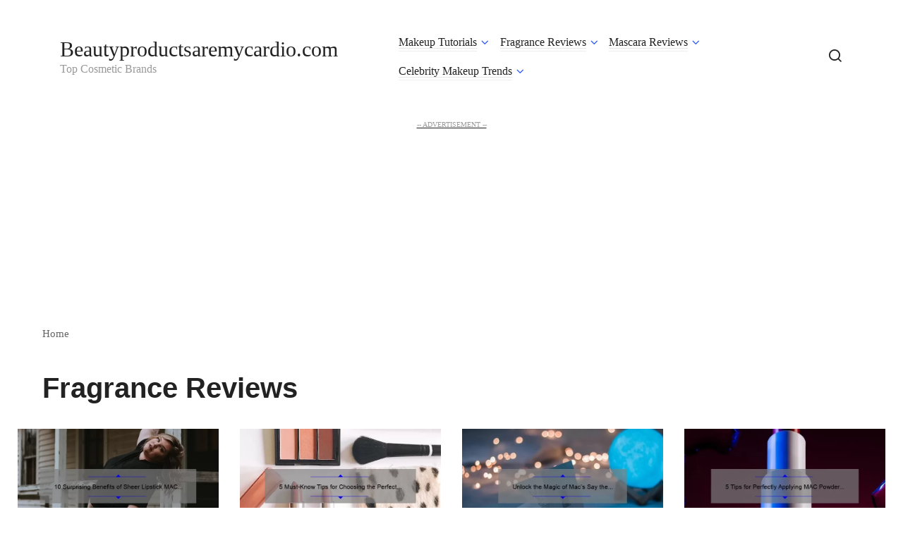

--- FILE ---
content_type: text/html; charset=UTF-8
request_url: https://beautyproductsaremycardio.com/category/fragrance-reviews/page/2/
body_size: 12062
content:
<!doctype html>
<html dir="ltr" lang="en-US" prefix="og: https://ogp.me/ns#">
<head>
	<meta charset="UTF-8">
	<meta name="viewport" content="width=device-width, initial-scale=1">
	<title>Fragrance Reviews - Beautyproductsaremycardio.com - Page 2</title>

		<!-- All in One SEO 4.5.0 - aioseo.com -->
		<meta name="description" content="- Page 2" />
		<meta name="robots" content="noindex, nofollow, max-image-preview:large" />
		<link rel="canonical" href="https://beautyproductsaremycardio.com/category/fragrance-reviews/" />
		<link rel="prev" href="https://beautyproductsaremycardio.com/category/fragrance-reviews/" />
		<link rel="next" href="https://beautyproductsaremycardio.com/category/fragrance-reviews/page/3/" />
		<meta name="generator" content="All in One SEO (AIOSEO) 4.5.0" />
		<!-- All in One SEO -->

<link rel="alternate" type="application/rss+xml" title="Beautyproductsaremycardio.com &raquo; Fragrance Reviews Category Feed" href="https://beautyproductsaremycardio.com/category/fragrance-reviews/feed/" />
<style id='wp-img-auto-sizes-contain-inline-css' type='text/css'>
img:is([sizes=auto i],[sizes^="auto," i]){contain-intrinsic-size:3000px 1500px}
/*# sourceURL=wp-img-auto-sizes-contain-inline-css */
</style>
<style id='classic-theme-styles-inline-css' type='text/css'>
/*! This file is auto-generated */
.wp-block-button__link{color:#fff;background-color:#32373c;border-radius:9999px;box-shadow:none;text-decoration:none;padding:calc(.667em + 2px) calc(1.333em + 2px);font-size:1.125em}.wp-block-file__button{background:#32373c;color:#fff;text-decoration:none}
/*# sourceURL=/wp-includes/css/classic-themes.min.css */
</style>
<link rel='stylesheet' id='contact-form-7-css' href='https://beautyproductsaremycardio.com/wp-content/plugins/contact-form-7/includes/css/styles.css?ver=5.8.2'  media='all' />
<link rel='stylesheet' id='journalx-style-cleared-css' href='https://beautyproductsaremycardio.com/wp-content/plugins/optimify/assets/css/journalx-cleared.min.css?ver=1.0.0'  media='all' />
<script type="text/javascript" src="https://beautyproductsaremycardio.com/wp-includes/js/jquery/jquery.min.js?ver=3.7.1" id="jquery-core-js"></script>
<link rel="https://api.w.org/" href="https://beautyproductsaremycardio.com/wp-json/" /><link rel="alternate" title="JSON" type="application/json" href="https://beautyproductsaremycardio.com/wp-json/wp/v2/categories/13" /><link rel="EditURI" type="application/rsd+xml" title="RSD" href="https://beautyproductsaremycardio.com/xmlrpc.php?rsd" />
<meta name="generator" content="WordPress 6.9" />
<!-- start Simple Custom CSS and JS -->
<script async src="https://pagead2.googlesyndication.com/pagead/js/adsbygoogle.js?client=ca-pub-2717231112691547" crossorigin="anonymous"></script><!-- end Simple Custom CSS and JS -->
<!-- start Simple Custom CSS and JS -->
<style type="text/css">
.main-container .adsbygoogle-wrapper:before, .adsbygoogle:before, .main-container div[data-google-query-id]:before,#td-outer-wrap .adsbygoogle-wrapper:before,#td-outer-wrap div[data-google-query-id]:before{
    content:"-- ADVERTISEMENT --";
    text-align:center;
    display:block;
    font-size:10px;
    color:#9c9b9b;
    line-height:10px;
    margin-top:2px;
    margin-bottom:4px;
    text-transform:uppercase;
	text-decoration:none !important;
}

div[data-google-query-id]{
    text-align:center
}
div.thecontent ins.adsbygoogle{
    display:block !important;
    margin:0 auto
}
.header-ad{
    padding-top:0px;
    margin-bottom:5px;
    margin-top:10px
}
body.home div#page.home-h2,body.category div#page.home-h2{
    margin-top:10px
}
body.home aside#sidebar div[data-google-query-id],body.category aside#sidebar div[data-google-query-id]{
    margin-left:-22px;
    width:370px
}
body.post aside#sidebar div[data-google-query-id]{
    margin-left:-22px;
    width:344px
}
body.post aside#sidebar ins.adsbygoogle{
    min-width:344px;
    margin-left:-22px;
    text-align:center
}
@media only screen and (max-width: 767px){
    body.home aside#sidebar div[data-google-query-id],body.category aside#sidebar div[data-google-query-id]{
        margin-left:-14px;
        width:360px
    }
}
@media only screen and (min-width: 768px) and (max-width: 1024px){
    body.home aside#sidebar div[data-google-query-id],body.category aside#sidebar div[data-google-query-id]{
        width:calc(100% + 22%)
    }
}
body.error404 ins.adsbygoogle{
    display:none !important
}
body.error404 div[id^='div-gpt-ad-'],body.error404 div[data-google-query-id]{
    display:none !important
}
 </style>
<!-- end Simple Custom CSS and JS -->
<script type="application/ld+json">{
                                        "@context": "https://schema.org",
                                        "@type": "HowTo",
                                        "name": "Step-by-Step Guide to Applying Sheer Lipstick Mac for a Natural Finish",
                                        "description": "Sheer Lipstick by MAC is a transparent formula designed to provide a subtle tint while moisturizing the lips. It has a sheer finish with buildable coverage and comes in various shades from nude to bold. The lightweight, non-sticky lipstick contains potent antioxidants that prevent aging and damage to lips.",
                                        "tool": "Basic tools, consumables",
                                        "supply": "Willingness to work, willpower, tools",
                                        "totalTime": "PT5M",
                                        "step": [{
                                            "@type": "HowToStep",
                                            "name": "Step 1 - Prep your Lips",
                                            "text": "The first step towards getting a stunning natural-looking pout is by prepping your lips. Start by using a gentle lip scrub or exfoliator to remove any dead skin cells and create a smooth canvas for the lipstick application. Then apply a lightweight lip balm that will keep your lips moisturized throughout the day.",
                                            "image": "https://beautyproductsaremycardio.com/wp-content/uploads/2023/04/tamlier_unsplash_10-Surprising-Benefits-of-Sheer-Lipstick-MAC--5BPlus-2C-My-Personal-Experience-5D_1681676973.webp",
                                            "url": "https://beautyproductsaremycardio.com/10-surprising-benefits-of-sheer-lipstick-mac-plus-my-personal-experience#step-1-prep-your-lips"
                                        },{
                                            "@type": "HowToStep",
                                            "name": "Step 2 - Choose Your Shade",
                                            "text": "Mac Cosmetics has an incredible collection of sheer lipsticks that come in various shades ranging from delicate nudes, subtle pinks, vibrant corals, and bold reds. Choose a shade that suits your skin tone and complements your outfit.",
                                            "image": "https://beautyproductsaremycardio.com/wp-content/uploads/2023/04/tamlier_unsplash_10-Surprising-Benefits-of-Sheer-Lipstick-MAC--5BPlus-2C-My-Personal-Experience-5D_1681676973.webp",
                                            "url": "https://beautyproductsaremycardio.com/10-surprising-benefits-of-sheer-lipstick-mac-plus-my-personal-experience#step-2-choose-your-shade"
                                        },{
                                            "@type": "HowToStep",
                                            "name": "Step 3 - Apply Lipstick",
                                            "text": "Now comes the fun part! Start by lightly dabbing on the lipstick onto your lower lip using light strokes. Avoid applying too much product in one go as it will easily smudge and spoil the natural look you're trying to achieve.",
                                            "image": "https://beautyproductsaremycardio.com/wp-content/uploads/2023/04/tamlier_unsplash_10-Surprising-Benefits-of-Sheer-Lipstick-MAC--5BPlus-2C-My-Personal-Experience-5D_1681676973.webp",
                                            "url": "https://beautyproductsaremycardio.com/10-surprising-benefits-of-sheer-lipstick-mac-plus-my-personal-experience#step-3-apply-lipstick"
                                        }]
                                        }
                                    </script><script type="application/ld+json">{
                                        "@context": "https://schema.org",
                                        "@type": "FAQPage",
                                        "name": "FAQs About Sheer Lipstick Mac: Answered",
                                        "description": "Sheer Lipstick by MAC is a transparent formula designed to provide a subtle tint while moisturizing the lips. It has a sheer finish with buildable coverage and comes in various shades from nude to bold. The lightweight, non-sticky lipstick contains potent antioxidants that prevent aging and damage to lips.",
                                        "mainEntity": [{
                                            "@type": "Question",
                                            "name": "1. What is Sheer Lipstick?",
                                            "acceptedAnswer": {
                                                "@type": "Answer",
                                                "text": "Sheer lipstick is a type of lipstick that offers buildable coverage, meaning that you can achieve the desired level of opacity by layering the product on your lips. The formula is more lightweight than traditional opaque lipsticks and often gives a natural-looking wash of color rather than a fully saturated pigment."
                                            }
                                        },{
                                            "@type": "Question",
                                            "name": "2. What Makes Mac Sheer Lipstick Different from Other Brands?",
                                            "acceptedAnswer": {
                                                "@type": "Answer",
                                                "text": "Mac Sheer Lipstick stands apart from other brands because it adheres to the brand's core values - quality, creativity, inclusivity, and innovation. It features an extensive range of colors with various finishes such as glaze or luster finish – all carefully formulated with the latest technology to provide long-lasting wear."
                                            }
                                        },{
                                            "@type": "Question",
                                            "name": "3. Can Sheer Lipstick Be Worn by All Skin Tones?",
                                            "acceptedAnswer": {
                                                "@type": "Answer",
                                                "text": "Yes! Sheer Lipstick is one of those versatile makeup products that cater to every skin tone out there. Since sheer lipsticks offer buildable coverage, individuals can adjust the opacity according to their preference while still keeping their natural skin tone visible."
                                            }
                                        },{
                                            "@type": "Question",
                                            "name": "4. How Can I Make My Lips Look Fuller Using Mac Sheer Lipstick?",
                                            "acceptedAnswer": {
                                                "@type": "Answer",
                                                "text": "Creating fuller lips using sheer lipstick is all about selecting the right shade and application technique. To achieve fullness using Mac sheer lipstick, pick colors with light-reflecting pigments like \"Patisserie\" or \"Creme Cup.\" For application, line your lips slightly above your natural lip line with a lip liner then fill out your lips with the lipstick."
                                            }
                                        },{
                                            "@type": "Question",
                                            "name": "5. How Do I Make My Sheer Lipstick Last Longer?",
                                            "acceptedAnswer": {
                                                "@type": "Answer",
                                                "text": "While sheer lipstick formulas may be lightweight and comfortable on the lips, they tend to fade away faster than traditional opaque lipsticks. A way to increase longevity is by prepping your lips properly - Exfoliate, moisturize and use a primer before applying any lip product. Also, blotting off excess oil from your lips can help maintain the color for longer…"
                                            }
                                        }]
                                        }
                                    </script><link rel="preload" href="https://beautyproductsaremycardio.com/wp-content/themes/journalx/assets/fonts/icomoon.ttf" as="font" crossorigin><link rel="icon" href="https://beautyproductsaremycardio.com/wp-content/uploads/2023/03/cropped-beautyproductsaremycardio-150x150.webp" sizes="32x32" />
<link rel="icon" href="https://beautyproductsaremycardio.com/wp-content/uploads/2023/03/cropped-beautyproductsaremycardio-300x300.webp" sizes="192x192" />
<link rel="apple-touch-icon" href="https://beautyproductsaremycardio.com/wp-content/uploads/2023/03/cropped-beautyproductsaremycardio-300x300.webp" />
<meta name="msapplication-TileImage" content="https://beautyproductsaremycardio.com/wp-content/uploads/2023/03/cropped-beautyproductsaremycardio-300x300.webp" />
    <style id='global-styles-inline-css' type='text/css'>
:root{--wp--preset--aspect-ratio--square: 1;--wp--preset--aspect-ratio--4-3: 4/3;--wp--preset--aspect-ratio--3-4: 3/4;--wp--preset--aspect-ratio--3-2: 3/2;--wp--preset--aspect-ratio--2-3: 2/3;--wp--preset--aspect-ratio--16-9: 16/9;--wp--preset--aspect-ratio--9-16: 9/16;--wp--preset--color--black: #000000;--wp--preset--color--cyan-bluish-gray: #abb8c3;--wp--preset--color--white: #ffffff;--wp--preset--color--pale-pink: #f78da7;--wp--preset--color--vivid-red: #cf2e2e;--wp--preset--color--luminous-vivid-orange: #ff6900;--wp--preset--color--luminous-vivid-amber: #fcb900;--wp--preset--color--light-green-cyan: #7bdcb5;--wp--preset--color--vivid-green-cyan: #00d084;--wp--preset--color--pale-cyan-blue: #8ed1fc;--wp--preset--color--vivid-cyan-blue: #0693e3;--wp--preset--color--vivid-purple: #9b51e0;--wp--preset--gradient--vivid-cyan-blue-to-vivid-purple: linear-gradient(135deg,rgb(6,147,227) 0%,rgb(155,81,224) 100%);--wp--preset--gradient--light-green-cyan-to-vivid-green-cyan: linear-gradient(135deg,rgb(122,220,180) 0%,rgb(0,208,130) 100%);--wp--preset--gradient--luminous-vivid-amber-to-luminous-vivid-orange: linear-gradient(135deg,rgb(252,185,0) 0%,rgb(255,105,0) 100%);--wp--preset--gradient--luminous-vivid-orange-to-vivid-red: linear-gradient(135deg,rgb(255,105,0) 0%,rgb(207,46,46) 100%);--wp--preset--gradient--very-light-gray-to-cyan-bluish-gray: linear-gradient(135deg,rgb(238,238,238) 0%,rgb(169,184,195) 100%);--wp--preset--gradient--cool-to-warm-spectrum: linear-gradient(135deg,rgb(74,234,220) 0%,rgb(151,120,209) 20%,rgb(207,42,186) 40%,rgb(238,44,130) 60%,rgb(251,105,98) 80%,rgb(254,248,76) 100%);--wp--preset--gradient--blush-light-purple: linear-gradient(135deg,rgb(255,206,236) 0%,rgb(152,150,240) 100%);--wp--preset--gradient--blush-bordeaux: linear-gradient(135deg,rgb(254,205,165) 0%,rgb(254,45,45) 50%,rgb(107,0,62) 100%);--wp--preset--gradient--luminous-dusk: linear-gradient(135deg,rgb(255,203,112) 0%,rgb(199,81,192) 50%,rgb(65,88,208) 100%);--wp--preset--gradient--pale-ocean: linear-gradient(135deg,rgb(255,245,203) 0%,rgb(182,227,212) 50%,rgb(51,167,181) 100%);--wp--preset--gradient--electric-grass: linear-gradient(135deg,rgb(202,248,128) 0%,rgb(113,206,126) 100%);--wp--preset--gradient--midnight: linear-gradient(135deg,rgb(2,3,129) 0%,rgb(40,116,252) 100%);--wp--preset--font-size--small: 13px;--wp--preset--font-size--medium: 20px;--wp--preset--font-size--large: 36px;--wp--preset--font-size--x-large: 42px;--wp--preset--spacing--20: 0.44rem;--wp--preset--spacing--30: 0.67rem;--wp--preset--spacing--40: 1rem;--wp--preset--spacing--50: 1.5rem;--wp--preset--spacing--60: 2.25rem;--wp--preset--spacing--70: 3.38rem;--wp--preset--spacing--80: 5.06rem;--wp--preset--shadow--natural: 6px 6px 9px rgba(0, 0, 0, 0.2);--wp--preset--shadow--deep: 12px 12px 50px rgba(0, 0, 0, 0.4);--wp--preset--shadow--sharp: 6px 6px 0px rgba(0, 0, 0, 0.2);--wp--preset--shadow--outlined: 6px 6px 0px -3px rgb(255, 255, 255), 6px 6px rgb(0, 0, 0);--wp--preset--shadow--crisp: 6px 6px 0px rgb(0, 0, 0);}:where(.is-layout-flex){gap: 0.5em;}:where(.is-layout-grid){gap: 0.5em;}body .is-layout-flex{display: flex;}.is-layout-flex{flex-wrap: wrap;align-items: center;}.is-layout-flex > :is(*, div){margin: 0;}body .is-layout-grid{display: grid;}.is-layout-grid > :is(*, div){margin: 0;}:where(.wp-block-columns.is-layout-flex){gap: 2em;}:where(.wp-block-columns.is-layout-grid){gap: 2em;}:where(.wp-block-post-template.is-layout-flex){gap: 1.25em;}:where(.wp-block-post-template.is-layout-grid){gap: 1.25em;}.has-black-color{color: var(--wp--preset--color--black) !important;}.has-cyan-bluish-gray-color{color: var(--wp--preset--color--cyan-bluish-gray) !important;}.has-white-color{color: var(--wp--preset--color--white) !important;}.has-pale-pink-color{color: var(--wp--preset--color--pale-pink) !important;}.has-vivid-red-color{color: var(--wp--preset--color--vivid-red) !important;}.has-luminous-vivid-orange-color{color: var(--wp--preset--color--luminous-vivid-orange) !important;}.has-luminous-vivid-amber-color{color: var(--wp--preset--color--luminous-vivid-amber) !important;}.has-light-green-cyan-color{color: var(--wp--preset--color--light-green-cyan) !important;}.has-vivid-green-cyan-color{color: var(--wp--preset--color--vivid-green-cyan) !important;}.has-pale-cyan-blue-color{color: var(--wp--preset--color--pale-cyan-blue) !important;}.has-vivid-cyan-blue-color{color: var(--wp--preset--color--vivid-cyan-blue) !important;}.has-vivid-purple-color{color: var(--wp--preset--color--vivid-purple) !important;}.has-black-background-color{background-color: var(--wp--preset--color--black) !important;}.has-cyan-bluish-gray-background-color{background-color: var(--wp--preset--color--cyan-bluish-gray) !important;}.has-white-background-color{background-color: var(--wp--preset--color--white) !important;}.has-pale-pink-background-color{background-color: var(--wp--preset--color--pale-pink) !important;}.has-vivid-red-background-color{background-color: var(--wp--preset--color--vivid-red) !important;}.has-luminous-vivid-orange-background-color{background-color: var(--wp--preset--color--luminous-vivid-orange) !important;}.has-luminous-vivid-amber-background-color{background-color: var(--wp--preset--color--luminous-vivid-amber) !important;}.has-light-green-cyan-background-color{background-color: var(--wp--preset--color--light-green-cyan) !important;}.has-vivid-green-cyan-background-color{background-color: var(--wp--preset--color--vivid-green-cyan) !important;}.has-pale-cyan-blue-background-color{background-color: var(--wp--preset--color--pale-cyan-blue) !important;}.has-vivid-cyan-blue-background-color{background-color: var(--wp--preset--color--vivid-cyan-blue) !important;}.has-vivid-purple-background-color{background-color: var(--wp--preset--color--vivid-purple) !important;}.has-black-border-color{border-color: var(--wp--preset--color--black) !important;}.has-cyan-bluish-gray-border-color{border-color: var(--wp--preset--color--cyan-bluish-gray) !important;}.has-white-border-color{border-color: var(--wp--preset--color--white) !important;}.has-pale-pink-border-color{border-color: var(--wp--preset--color--pale-pink) !important;}.has-vivid-red-border-color{border-color: var(--wp--preset--color--vivid-red) !important;}.has-luminous-vivid-orange-border-color{border-color: var(--wp--preset--color--luminous-vivid-orange) !important;}.has-luminous-vivid-amber-border-color{border-color: var(--wp--preset--color--luminous-vivid-amber) !important;}.has-light-green-cyan-border-color{border-color: var(--wp--preset--color--light-green-cyan) !important;}.has-vivid-green-cyan-border-color{border-color: var(--wp--preset--color--vivid-green-cyan) !important;}.has-pale-cyan-blue-border-color{border-color: var(--wp--preset--color--pale-cyan-blue) !important;}.has-vivid-cyan-blue-border-color{border-color: var(--wp--preset--color--vivid-cyan-blue) !important;}.has-vivid-purple-border-color{border-color: var(--wp--preset--color--vivid-purple) !important;}.has-vivid-cyan-blue-to-vivid-purple-gradient-background{background: var(--wp--preset--gradient--vivid-cyan-blue-to-vivid-purple) !important;}.has-light-green-cyan-to-vivid-green-cyan-gradient-background{background: var(--wp--preset--gradient--light-green-cyan-to-vivid-green-cyan) !important;}.has-luminous-vivid-amber-to-luminous-vivid-orange-gradient-background{background: var(--wp--preset--gradient--luminous-vivid-amber-to-luminous-vivid-orange) !important;}.has-luminous-vivid-orange-to-vivid-red-gradient-background{background: var(--wp--preset--gradient--luminous-vivid-orange-to-vivid-red) !important;}.has-very-light-gray-to-cyan-bluish-gray-gradient-background{background: var(--wp--preset--gradient--very-light-gray-to-cyan-bluish-gray) !important;}.has-cool-to-warm-spectrum-gradient-background{background: var(--wp--preset--gradient--cool-to-warm-spectrum) !important;}.has-blush-light-purple-gradient-background{background: var(--wp--preset--gradient--blush-light-purple) !important;}.has-blush-bordeaux-gradient-background{background: var(--wp--preset--gradient--blush-bordeaux) !important;}.has-luminous-dusk-gradient-background{background: var(--wp--preset--gradient--luminous-dusk) !important;}.has-pale-ocean-gradient-background{background: var(--wp--preset--gradient--pale-ocean) !important;}.has-electric-grass-gradient-background{background: var(--wp--preset--gradient--electric-grass) !important;}.has-midnight-gradient-background{background: var(--wp--preset--gradient--midnight) !important;}.has-small-font-size{font-size: var(--wp--preset--font-size--small) !important;}.has-medium-font-size{font-size: var(--wp--preset--font-size--medium) !important;}.has-large-font-size{font-size: var(--wp--preset--font-size--large) !important;}.has-x-large-font-size{font-size: var(--wp--preset--font-size--x-large) !important;}
/*# sourceURL=global-styles-inline-css */
</style>
</head>

<body class="archive paged category category-fragrance-reviews category-13 paged-2 category-paged-2 wp-theme-journalx ">



<div id="page" class="site">
	<a class="skip-link screen-reader-text" href="#content">Skip to content</a>

    

<header id="masthead" class="site-header" itemscope itemtype="http://schema.org/WPHeader">
    <div class="site-header-inner fixed">

        <div class="humburger js-humburger"><span></span><span></span><span></span></div>

        
<div class="site-branding">

    <div class="site-branding__body"><div class="site-title"><a href="https://beautyproductsaremycardio.com/">Beautyproductsaremycardio.com</a></div><p class="site-description">Top Cosmetic Brands</p></div>
</div><!-- .site-branding -->

        
        
                    <nav id="site-navigation" class="main-navigation">
                <div class="menu-menu-2-container"><ul id="primary-menu" class="menu"><li id="menu-item-1543" class="menu-item menu-item-type-taxonomy menu-item-object-category menu-item-has-children menu-item-1543"><a href="https://beautyproductsaremycardio.com/category/makeup-tutorials/">Makeup Tutorials</a>
<ul class="sub-menu">
	<li id="menu-item-1544" class="menu-item menu-item-type-taxonomy menu-item-object-category menu-item-1544"><a href="https://beautyproductsaremycardio.com/category/makeup-remover-solutions/">Makeup Remover Solutions</a></li>
</ul>
</li>
<li id="menu-item-1545" class="menu-item menu-item-type-taxonomy menu-item-object-category current-menu-item menu-item-has-children menu-item-1545"><a href="https://beautyproductsaremycardio.com/category/fragrance-reviews/" aria-current="page">Fragrance Reviews</a>
<ul class="sub-menu">
	<li id="menu-item-1546" class="menu-item menu-item-type-taxonomy menu-item-object-category menu-item-has-children menu-item-1546"><a href="https://beautyproductsaremycardio.com/category/top-cosmetic-brands/">Top Cosmetic Brands</a>
	<ul class="sub-menu">
		<li id="menu-item-1547" class="menu-item menu-item-type-taxonomy menu-item-object-category menu-item-1547"><a href="https://beautyproductsaremycardio.com/category/cruelty-free-cosmetics/">Cruelty Free Cosmetics</a></li>
	</ul>
</li>
</ul>
</li>
<li id="menu-item-1548" class="menu-item menu-item-type-taxonomy menu-item-object-category menu-item-has-children menu-item-1548"><a href="https://beautyproductsaremycardio.com/category/mascara-reviews/">Mascara Reviews</a>
<ul class="sub-menu">
	<li id="menu-item-1549" class="menu-item menu-item-type-taxonomy menu-item-object-category menu-item-1549"><a href="https://beautyproductsaremycardio.com/category/makeup-brushes-and-tools/">Makeup Brushes and Tools</a></li>
</ul>
</li>
<li id="menu-item-1550" class="menu-item menu-item-type-taxonomy menu-item-object-category menu-item-has-children menu-item-1550"><a href="https://beautyproductsaremycardio.com/category/celebrity-makeup-trends/">Celebrity Makeup Trends</a>
<ul class="sub-menu">
	<li id="menu-item-1551" class="menu-item menu-item-type-taxonomy menu-item-object-category menu-item-1551"><a href="https://beautyproductsaremycardio.com/category/professional-makeup-advice/">Professional Makeup Advice</a></li>
</ul>
</li>
</ul></div>            </nav><!-- #site-navigation -->
        
        
                    <div class="header-search">
                <span class="search-icon js-search-icon"></span>
            </div>
        
    </div>
</header><!-- #masthead -->


    <div class="mobile-menu-placeholder js-mobile-menu-placeholder"></div>

    <div class="search-screen js-search-screen">
        
<form role="search" method="get" class="search-form" action="https://beautyproductsaremycardio.com/">
    <label>
        <span class="screen-reader-text">Search for:</span>
        <input type="search" class="search-field" placeholder="Search …" value="" name="s">
    </label>
    <button type="submit" class="search-submit"></button>
</form>    </div>

    
    
	<div id="content" class="site-content">

	<div id="primary" class="content-area">
		<main id="main" class="site-main">

            <div class="breadcrumb" itemscope itemtype="http://schema.org/BreadcrumbList"><span class="breadcrumb-item" itemprop="itemListElement" itemscope itemtype="http://schema.org/ListItem"><a href="https://beautyproductsaremycardio.com/" itemprop="item"><span itemprop="name">Home</span></a><meta itemprop="position" content="0"></span></div>
		    
			    <header class="page-header">
				                        <h1 class="page-title">Fragrance Reviews</h1>                                    </header><!-- .page-header -->

                
                
			    <div class="post-boxes">
<div id="post-7716" class="post-box post-box--" itemscope itemtype="http://schema.org/BlogPosting">

    <a href="https://beautyproductsaremycardio.com/10-surprising-benefits-of-sheer-lipstick-mac-plus-my-personal-experience/">
        <div class="post-box__thumbnail"><img src='[data-uri]' data-src='https://beautyproductsaremycardio.com/wp-content/uploads/2023/04/tamlier_unsplash_10-Surprising-Benefits-of-Sheer-Lipstick-MAC--5BPlus-2C-My-Personal-Experience-5D_1681676973-350x200.webp' data-srcset='https://beautyproductsaremycardio.com/wp-content/uploads/2023/04/tamlier_unsplash_10-Surprising-Benefits-of-Sheer-Lipstick-MAC--5BPlus-2C-My-Personal-Experience-5D_1681676973-350x200.webp 350w, https://beautyproductsaremycardio.com/wp-content/uploads/2023/04/tamlier_unsplash_10-Surprising-Benefits-of-Sheer-Lipstick-MAC--5BPlus-2C-My-Personal-Experience-5D_1681676973-700x400.webp 700w' sizes='(max-width: 350px) 100vw, 350px' class='optimify-lazy-img' loading='lazy' alt='10 Surprising Benefits of Sheer Lipstick MAC [Plus, My Personal Experience]' width='350' height='200' /></div>
        <div class="post-box__body">

            <div class="post-box__title" itemprop="headline">10 Surprising Benefits of Sheer Lipstick MAC [Plus, My Personal Experience]</div></div></a>
    <meta itemprop="articleBody" content="Short answer: Sheer Lipstick Mac Sheer Lipstick by MAC is a transparent formula designed to provide a subtle tint while moisturizing the lips. It has a sheer finish with buildable coverage and comes in various shades from nude to bold. The lightweight, non-sticky lipstick contains potent antioxidants that prevent aging and damage to lips. How [&hellip;]">
    <meta itemprop="author" content="">
    <meta itemscope itemprop="mainEntityOfPage" itemType="https://schema.org/WebPage" itemid="https://beautyproductsaremycardio.com/10-surprising-benefits-of-sheer-lipstick-mac-plus-my-personal-experience/" content="10 Surprising Benefits of Sheer Lipstick MAC [Plus, My Personal Experience]">
    <meta itemprop="dateModified" content="2023-04-16">
    <meta itemprop="datePublished" content="2023-04-16T20:11:12+00:00">
    <div itemprop="publisher" itemscope itemtype="https://schema.org/Organization" style="display: none;"><meta itemprop="name" content="Beautyproductsaremycardio.com"><meta itemprop="telephone" content="Beautyproductsaremycardio.com"><meta itemprop="address" content="https://beautyproductsaremycardio.com"></div>
</div><!-- #post-7716 -->

<div id="post-7623" class="post-box post-box--" itemscope itemtype="http://schema.org/BlogPosting">

    <a href="https://beautyproductsaremycardio.com/5-must-know-tips-for-choosing-the-perfect-macys-mac-lipstick-set-plus-a-personal-story/">
        <div class="post-box__thumbnail"><img src='[data-uri]' data-src='https://beautyproductsaremycardio.com/wp-content/uploads/2023/04/tamlier_unsplash_5-Must-Know-Tips-for-Choosing-the-Perfect-Macy-26-238217-3Bs-Mac-Lipstick-Set--5BPlus-2C-a-Personal-Story-5D_1681662405-350x200.webp' data-srcset='https://beautyproductsaremycardio.com/wp-content/uploads/2023/04/tamlier_unsplash_5-Must-Know-Tips-for-Choosing-the-Perfect-Macy-26-238217-3Bs-Mac-Lipstick-Set--5BPlus-2C-a-Personal-Story-5D_1681662405-350x200.webp 350w, https://beautyproductsaremycardio.com/wp-content/uploads/2023/04/tamlier_unsplash_5-Must-Know-Tips-for-Choosing-the-Perfect-Macy-26-238217-3Bs-Mac-Lipstick-Set--5BPlus-2C-a-Personal-Story-5D_1681662405-700x400.webp 700w' sizes='(max-width: 350px) 100vw, 350px' class='optimify-lazy-img' loading='lazy' alt='5 Must-Know Tips for Choosing the Perfect Macy&#8217;s Mac Lipstick Set [Plus, a Personal Story]' width='350' height='200' /></div>
        <div class="post-box__body">

            <div class="post-box__title" itemprop="headline">5 Must-Know Tips for Choosing the Perfect Macy&#8217;s Mac Lipstick Set [Plus, a Personal Story]</div></div></a>
    <meta itemprop="articleBody" content="Short answer: Sheer Lipstick Mac Sheer Lipstick by MAC is a transparent formula designed to provide a subtle tint while moisturizing the lips. It has a sheer finish with buildable coverage and comes in various shades from nude to bold. The lightweight, non-sticky lipstick contains potent antioxidants that prevent aging and damage to lips. How [&hellip;]">
    <meta itemprop="author" content="">
    <meta itemscope itemprop="mainEntityOfPage" itemType="https://schema.org/WebPage" itemid="https://beautyproductsaremycardio.com/5-must-know-tips-for-choosing-the-perfect-macys-mac-lipstick-set-plus-a-personal-story/" content="5 Must-Know Tips for Choosing the Perfect Macy&#8217;s Mac Lipstick Set [Plus, a Personal Story]">
    <meta itemprop="dateModified" content="2023-04-16">
    <meta itemprop="datePublished" content="2023-04-16T16:10:56+00:00">
    <div itemprop="publisher" itemscope itemtype="https://schema.org/Organization" style="display: none;"><meta itemprop="name" content="Beautyproductsaremycardio.com"><meta itemprop="telephone" content="Beautyproductsaremycardio.com"><meta itemprop="address" content="https://beautyproductsaremycardio.com"></div>
</div><!-- #post-7623 -->

<div id="post-7510" class="post-box post-box--" itemscope itemtype="http://schema.org/BlogPosting">

    <a href="https://beautyproductsaremycardio.com/unlock-the-magic-of-macs-say-the-magic-word-lipstick-a-story-of-bold-color-and-lasting-wear-expert-tips-and-stats-included/">
        <div class="post-box__thumbnail"><img src='[data-uri]' data-src='https://beautyproductsaremycardio.com/wp-content/uploads/2023/04/tamlier_unsplash_Unlock-the-Magic-of-Mac-26-238217-3Bs-Say-the-Magic-Word-Lipstick-3A-A-Story-of-Bold-Color-and-Lasting-Wear--5BExpert-Tips-and-Stats-Included-5D_1681648005-350x200.webp' data-srcset='https://beautyproductsaremycardio.com/wp-content/uploads/2023/04/tamlier_unsplash_Unlock-the-Magic-of-Mac-26-238217-3Bs-Say-the-Magic-Word-Lipstick-3A-A-Story-of-Bold-Color-and-Lasting-Wear--5BExpert-Tips-and-Stats-Included-5D_1681648005-350x200.webp 350w, https://beautyproductsaremycardio.com/wp-content/uploads/2023/04/tamlier_unsplash_Unlock-the-Magic-of-Mac-26-238217-3Bs-Say-the-Magic-Word-Lipstick-3A-A-Story-of-Bold-Color-and-Lasting-Wear--5BExpert-Tips-and-Stats-Included-5D_1681648005-700x400.webp 700w' sizes='(max-width: 350px) 100vw, 350px' class='optimify-lazy-img' loading='lazy' alt='Unlock the Magic of Mac&#8217;s Say the Magic Word Lipstick: A Story of Bold Color and Lasting Wear [Expert Tips and Stats Included]' width='350' height='200' /></div>
        <div class="post-box__body">

            <div class="post-box__title" itemprop="headline">Unlock the Magic of Mac&#8217;s Say the Magic Word Lipstick: A Story of Bold Color and Lasting Wear [Expert Tips and Stats Included]</div></div></a>
    <meta itemprop="articleBody" content="Short answer: Sheer Lipstick Mac Sheer Lipstick by MAC is a transparent formula designed to provide a subtle tint while moisturizing the lips. It has a sheer finish with buildable coverage and comes in various shades from nude to bold. The lightweight, non-sticky lipstick contains potent antioxidants that prevent aging and damage to lips. How [&hellip;]">
    <meta itemprop="author" content="">
    <meta itemscope itemprop="mainEntityOfPage" itemType="https://schema.org/WebPage" itemid="https://beautyproductsaremycardio.com/unlock-the-magic-of-macs-say-the-magic-word-lipstick-a-story-of-bold-color-and-lasting-wear-expert-tips-and-stats-included/" content="Unlock the Magic of Mac&#8217;s Say the Magic Word Lipstick: A Story of Bold Color and Lasting Wear [Expert Tips and Stats Included]">
    <meta itemprop="dateModified" content="2023-04-16">
    <meta itemprop="datePublished" content="2023-04-16T12:11:30+00:00">
    <div itemprop="publisher" itemscope itemtype="https://schema.org/Organization" style="display: none;"><meta itemprop="name" content="Beautyproductsaremycardio.com"><meta itemprop="telephone" content="Beautyproductsaremycardio.com"><meta itemprop="address" content="https://beautyproductsaremycardio.com"></div>
</div><!-- #post-7510 -->

<div id="post-7371" class="post-box post-box--" itemscope itemtype="http://schema.org/BlogPosting">

    <a href="https://beautyproductsaremycardio.com/5-tips-for-perfectly-applying-mac-powder-kiss-lipstick-my-tweedy-edition-a-story-of-lipstick-frustration-and-how-to-solve-it/">
        <div class="post-box__thumbnail"><img src='[data-uri]' data-src='https://beautyproductsaremycardio.com/wp-content/uploads/2023/04/tamlier_unsplash_5-Tips-for-Perfectly-Applying-MAC-Powder-Kiss-Lipstick--5BMy-Tweedy-Edition-5D-3A-A-Story-of-Lipstick-Frustration-and-How-to-Solve-It_1681633619-350x200.webp' data-srcset='https://beautyproductsaremycardio.com/wp-content/uploads/2023/04/tamlier_unsplash_5-Tips-for-Perfectly-Applying-MAC-Powder-Kiss-Lipstick--5BMy-Tweedy-Edition-5D-3A-A-Story-of-Lipstick-Frustration-and-How-to-Solve-It_1681633619-350x200.webp 350w, https://beautyproductsaremycardio.com/wp-content/uploads/2023/04/tamlier_unsplash_5-Tips-for-Perfectly-Applying-MAC-Powder-Kiss-Lipstick--5BMy-Tweedy-Edition-5D-3A-A-Story-of-Lipstick-Frustration-and-How-to-Solve-It_1681633619-700x400.webp 700w' sizes='(max-width: 350px) 100vw, 350px' class='optimify-lazy-img' loading='lazy' alt='5 Tips for Perfectly Applying MAC Powder Kiss Lipstick [My Tweedy Edition]: A Story of Lipstick Frustration and How to Solve It' width='350' height='200' /></div>
        <div class="post-box__body">

            <div class="post-box__title" itemprop="headline">5 Tips for Perfectly Applying MAC Powder Kiss Lipstick [My Tweedy Edition]: A Story of Lipstick Frustration and How to Solve It</div></div></a>
    <meta itemprop="articleBody" content="Short answer: Sheer Lipstick Mac Sheer Lipstick by MAC is a transparent formula designed to provide a subtle tint while moisturizing the lips. It has a sheer finish with buildable coverage and comes in various shades from nude to bold. The lightweight, non-sticky lipstick contains potent antioxidants that prevent aging and damage to lips. How [&hellip;]">
    <meta itemprop="author" content="">
    <meta itemscope itemprop="mainEntityOfPage" itemType="https://schema.org/WebPage" itemid="https://beautyproductsaremycardio.com/5-tips-for-perfectly-applying-mac-powder-kiss-lipstick-my-tweedy-edition-a-story-of-lipstick-frustration-and-how-to-solve-it/" content="5 Tips for Perfectly Applying MAC Powder Kiss Lipstick [My Tweedy Edition]: A Story of Lipstick Frustration and How to Solve It">
    <meta itemprop="dateModified" content="2023-04-16">
    <meta itemprop="datePublished" content="2023-04-16T08:01:58+00:00">
    <div itemprop="publisher" itemscope itemtype="https://schema.org/Organization" style="display: none;"><meta itemprop="name" content="Beautyproductsaremycardio.com"><meta itemprop="telephone" content="Beautyproductsaremycardio.com"><meta itemprop="address" content="https://beautyproductsaremycardio.com"></div>
</div><!-- #post-7371 -->

<div id="post-7308" class="post-box post-box--" itemscope itemtype="http://schema.org/BlogPosting">

    <a href="https://beautyproductsaremycardio.com/10-surprising-facts-about-mac-nicki-minaj-lipstick-a-must-read-guide-for-beauty-enthusiasts-keyword/">
        <div class="post-box__thumbnail"><img src='[data-uri]' data-src='https://beautyproductsaremycardio.com/wp-content/uploads/2023/04/tamlier_unsplash_10-Surprising-Facts-About-Mac-Nicki-Minaj-Lipstick-3A-A-Must-Read-Guide-for-Beauty-Enthusiasts--5BKeyword-5D_1681432037-350x200.webp' data-srcset='https://beautyproductsaremycardio.com/wp-content/uploads/2023/04/tamlier_unsplash_10-Surprising-Facts-About-Mac-Nicki-Minaj-Lipstick-3A-A-Must-Read-Guide-for-Beauty-Enthusiasts--5BKeyword-5D_1681432037-350x200.webp 350w, https://beautyproductsaremycardio.com/wp-content/uploads/2023/04/tamlier_unsplash_10-Surprising-Facts-About-Mac-Nicki-Minaj-Lipstick-3A-A-Must-Read-Guide-for-Beauty-Enthusiasts--5BKeyword-5D_1681432037-700x400.webp 700w' sizes='(max-width: 350px) 100vw, 350px' class='optimify-lazy-img' loading='lazy' alt='10 Surprising Facts About Mac Nicki Minaj Lipstick: A Must-Read Guide for Beauty Enthusiasts [Keyword]' width='350' height='200' /></div>
        <div class="post-box__body">

            <div class="post-box__title" itemprop="headline">10 Surprising Facts About Mac Nicki Minaj Lipstick: A Must-Read Guide for Beauty Enthusiasts [Keyword]</div></div></a>
    <meta itemprop="articleBody" content="Short answer: Sheer Lipstick Mac Sheer Lipstick by MAC is a transparent formula designed to provide a subtle tint while moisturizing the lips. It has a sheer finish with buildable coverage and comes in various shades from nude to bold. The lightweight, non-sticky lipstick contains potent antioxidants that prevent aging and damage to lips. How [&hellip;]">
    <meta itemprop="author" content="">
    <meta itemscope itemprop="mainEntityOfPage" itemType="https://schema.org/WebPage" itemid="https://beautyproductsaremycardio.com/10-surprising-facts-about-mac-nicki-minaj-lipstick-a-must-read-guide-for-beauty-enthusiasts-keyword/" content="10 Surprising Facts About Mac Nicki Minaj Lipstick: A Must-Read Guide for Beauty Enthusiasts [Keyword]">
    <meta itemprop="dateModified" content="2023-04-14">
    <meta itemprop="datePublished" content="2023-04-14T00:16:03+00:00">
    <div itemprop="publisher" itemscope itemtype="https://schema.org/Organization" style="display: none;"><meta itemprop="name" content="Beautyproductsaremycardio.com"><meta itemprop="telephone" content="Beautyproductsaremycardio.com"><meta itemprop="address" content="https://beautyproductsaremycardio.com"></div>
</div><!-- #post-7308 -->

<div id="post-7209" class="post-box post-box--" itemscope itemtype="http://schema.org/BlogPosting">

    <a href="https://beautyproductsaremycardio.com/10-surprising-facts-about-mac-maker-lipstick-a-beauty-bloggers-personal-experience-ultimate-guide/">
        <div class="post-box__thumbnail"><img src='[data-uri]' data-src='https://beautyproductsaremycardio.com/wp-content/uploads/2023/04/tamlier_unsplash_10-Surprising-Facts-About-Mac-Maker-Lipstick-3A-A-Beauty-Blogger-26-238217-3Bs-Personal-Experience--5BUltimate-Guide-5D_1681417672-350x200.webp' data-srcset='https://beautyproductsaremycardio.com/wp-content/uploads/2023/04/tamlier_unsplash_10-Surprising-Facts-About-Mac-Maker-Lipstick-3A-A-Beauty-Blogger-26-238217-3Bs-Personal-Experience--5BUltimate-Guide-5D_1681417672-350x200.webp 350w, https://beautyproductsaremycardio.com/wp-content/uploads/2023/04/tamlier_unsplash_10-Surprising-Facts-About-Mac-Maker-Lipstick-3A-A-Beauty-Blogger-26-238217-3Bs-Personal-Experience--5BUltimate-Guide-5D_1681417672-700x400.webp 700w' sizes='(max-width: 350px) 100vw, 350px' class='optimify-lazy-img' loading='lazy' alt='10 Surprising Facts About Mac Maker Lipstick: A Beauty Blogger&#8217;s Personal Experience [Ultimate Guide]' width='350' height='200' /></div>
        <div class="post-box__body">

            <div class="post-box__title" itemprop="headline">10 Surprising Facts About Mac Maker Lipstick: A Beauty Blogger&#8217;s Personal Experience [Ultimate Guide]</div></div></a>
    <meta itemprop="articleBody" content="Short answer: Sheer Lipstick Mac Sheer Lipstick by MAC is a transparent formula designed to provide a subtle tint while moisturizing the lips. It has a sheer finish with buildable coverage and comes in various shades from nude to bold. The lightweight, non-sticky lipstick contains potent antioxidants that prevent aging and damage to lips. How [&hellip;]">
    <meta itemprop="author" content="">
    <meta itemscope itemprop="mainEntityOfPage" itemType="https://schema.org/WebPage" itemid="https://beautyproductsaremycardio.com/10-surprising-facts-about-mac-maker-lipstick-a-beauty-bloggers-personal-experience-ultimate-guide/" content="10 Surprising Facts About Mac Maker Lipstick: A Beauty Blogger&#8217;s Personal Experience [Ultimate Guide]">
    <meta itemprop="dateModified" content="2023-04-13">
    <meta itemprop="datePublished" content="2023-04-13T20:17:58+00:00">
    <div itemprop="publisher" itemscope itemtype="https://schema.org/Organization" style="display: none;"><meta itemprop="name" content="Beautyproductsaremycardio.com"><meta itemprop="telephone" content="Beautyproductsaremycardio.com"><meta itemprop="address" content="https://beautyproductsaremycardio.com"></div>
</div><!-- #post-7209 -->

<div id="post-7097" class="post-box post-box--" itemscope itemtype="http://schema.org/BlogPosting">

    <a href="https://beautyproductsaremycardio.com/10-must-try-mac-lipsticks-with-blue-undertones-a-beauty-bloggers-personal-experience-plus-tips-on-finding-your-perfect-shade/">
        <div class="post-box__thumbnail"><img src='[data-uri]' data-src='https://beautyproductsaremycardio.com/wp-content/uploads/2023/04/tamlier_unsplash_10-Must-Try-Mac-Lipsticks-with-Blue-Undertones-3A-A-Beauty-Blogger-26-238217-3Bs-Personal-Experience--5BPlus-Tips-on-Finding-Your-Perfect-Shade-5D_1681403204-350x200.webp' data-srcset='https://beautyproductsaremycardio.com/wp-content/uploads/2023/04/tamlier_unsplash_10-Must-Try-Mac-Lipsticks-with-Blue-Undertones-3A-A-Beauty-Blogger-26-238217-3Bs-Personal-Experience--5BPlus-Tips-on-Finding-Your-Perfect-Shade-5D_1681403204-350x200.webp 350w, https://beautyproductsaremycardio.com/wp-content/uploads/2023/04/tamlier_unsplash_10-Must-Try-Mac-Lipsticks-with-Blue-Undertones-3A-A-Beauty-Blogger-26-238217-3Bs-Personal-Experience--5BPlus-Tips-on-Finding-Your-Perfect-Shade-5D_1681403204-700x400.webp 700w' sizes='(max-width: 350px) 100vw, 350px' class='optimify-lazy-img' loading='lazy' alt='10 Must-Try Mac Lipsticks with Blue Undertones: A Beauty Blogger&#8217;s Personal Experience [Plus Tips on Finding Your Perfect Shade]' width='350' height='200' /></div>
        <div class="post-box__body">

            <div class="post-box__title" itemprop="headline">10 Must-Try Mac Lipsticks with Blue Undertones: A Beauty Blogger&#8217;s Personal Experience [Plus Tips on Finding Your Perfect Shade]</div></div></a>
    <meta itemprop="articleBody" content="Short answer: Sheer Lipstick Mac Sheer Lipstick by MAC is a transparent formula designed to provide a subtle tint while moisturizing the lips. It has a sheer finish with buildable coverage and comes in various shades from nude to bold. The lightweight, non-sticky lipstick contains potent antioxidants that prevent aging and damage to lips. How [&hellip;]">
    <meta itemprop="author" content="">
    <meta itemscope itemprop="mainEntityOfPage" itemType="https://schema.org/WebPage" itemid="https://beautyproductsaremycardio.com/10-must-try-mac-lipsticks-with-blue-undertones-a-beauty-bloggers-personal-experience-plus-tips-on-finding-your-perfect-shade/" content="10 Must-Try Mac Lipsticks with Blue Undertones: A Beauty Blogger&#8217;s Personal Experience [Plus Tips on Finding Your Perfect Shade]">
    <meta itemprop="dateModified" content="2023-04-13">
    <meta itemprop="datePublished" content="2023-04-13T16:20:05+00:00">
    <div itemprop="publisher" itemscope itemtype="https://schema.org/Organization" style="display: none;"><meta itemprop="name" content="Beautyproductsaremycardio.com"><meta itemprop="telephone" content="Beautyproductsaremycardio.com"><meta itemprop="address" content="https://beautyproductsaremycardio.com"></div>
</div><!-- #post-7097 -->

<div id="post-6948" class="post-box post-box--" itemscope itemtype="http://schema.org/BlogPosting">

    <a href="https://beautyproductsaremycardio.com/10-must-know-tips-for-perfectly-applying-mac-lipstick-pencil-a-personal-story/">
        <div class="post-box__thumbnail"><img src='[data-uri]' data-src='https://beautyproductsaremycardio.com/wp-content/uploads/2023/04/tamlier_unsplash_10-Must-Know-Tips-for-Perfectly-Applying-Mac-Lipstick-Pencil--5BA-Personal-Story-5D_1681385427-350x200.webp' data-srcset='https://beautyproductsaremycardio.com/wp-content/uploads/2023/04/tamlier_unsplash_10-Must-Know-Tips-for-Perfectly-Applying-Mac-Lipstick-Pencil--5BA-Personal-Story-5D_1681385427-350x200.webp 350w, https://beautyproductsaremycardio.com/wp-content/uploads/2023/04/tamlier_unsplash_10-Must-Know-Tips-for-Perfectly-Applying-Mac-Lipstick-Pencil--5BA-Personal-Story-5D_1681385427-700x400.webp 700w' sizes='(max-width: 350px) 100vw, 350px' class='optimify-lazy-img' loading='lazy' alt='10 Must-Know Tips for Perfectly Applying Mac Lipstick Pencil [A Personal Story]' width='350' height='200' /></div>
        <div class="post-box__body">

            <div class="post-box__title" itemprop="headline">10 Must-Know Tips for Perfectly Applying Mac Lipstick Pencil [A Personal Story]</div></div></a>
    <meta itemprop="articleBody" content="Short answer: Sheer Lipstick Mac Sheer Lipstick by MAC is a transparent formula designed to provide a subtle tint while moisturizing the lips. It has a sheer finish with buildable coverage and comes in various shades from nude to bold. The lightweight, non-sticky lipstick contains potent antioxidants that prevent aging and damage to lips. How [&hellip;]">
    <meta itemprop="author" content="">
    <meta itemscope itemprop="mainEntityOfPage" itemType="https://schema.org/WebPage" itemid="https://beautyproductsaremycardio.com/10-must-know-tips-for-perfectly-applying-mac-lipstick-pencil-a-personal-story/" content="10 Must-Know Tips for Perfectly Applying Mac Lipstick Pencil [A Personal Story]">
    <meta itemprop="dateModified" content="2023-04-13">
    <meta itemprop="datePublished" content="2023-04-13T11:07:37+00:00">
    <div itemprop="publisher" itemscope itemtype="https://schema.org/Organization" style="display: none;"><meta itemprop="name" content="Beautyproductsaremycardio.com"><meta itemprop="telephone" content="Beautyproductsaremycardio.com"><meta itemprop="address" content="https://beautyproductsaremycardio.com"></div>
</div><!-- #post-6948 -->

<div id="post-6829" class="post-box post-box--" itemscope itemtype="http://schema.org/BlogPosting">

    <a href="https://beautyproductsaremycardio.com/5-reasons-why-mac-lipstick-engraving-is-the-perfect-personalized-gift-plus-how-to-get-yours-done/">
        <div class="post-box__thumbnail"><img src='[data-uri]' data-src='https://beautyproductsaremycardio.com/wp-content/uploads/2023/04/tamlier_unsplash_5-Reasons-Why-Mac-Lipstick-Engraving-is-the-Perfect-Personalized-Gift--5BPlus-2C-How-to-Get-Yours-Done-5D_1681370802-350x200.webp' data-srcset='https://beautyproductsaremycardio.com/wp-content/uploads/2023/04/tamlier_unsplash_5-Reasons-Why-Mac-Lipstick-Engraving-is-the-Perfect-Personalized-Gift--5BPlus-2C-How-to-Get-Yours-Done-5D_1681370802-350x200.webp 350w, https://beautyproductsaremycardio.com/wp-content/uploads/2023/04/tamlier_unsplash_5-Reasons-Why-Mac-Lipstick-Engraving-is-the-Perfect-Personalized-Gift--5BPlus-2C-How-to-Get-Yours-Done-5D_1681370802-700x400.webp 700w' sizes='(max-width: 350px) 100vw, 350px' class='optimify-lazy-img' loading='lazy' alt='5 Reasons Why Mac Lipstick Engraving is the Perfect Personalized Gift [Plus, How to Get Yours Done]' width='350' height='200' /></div>
        <div class="post-box__body">

            <div class="post-box__title" itemprop="headline">5 Reasons Why Mac Lipstick Engraving is the Perfect Personalized Gift [Plus, How to Get Yours Done]</div></div></a>
    <meta itemprop="articleBody" content="Short answer: Sheer Lipstick Mac Sheer Lipstick by MAC is a transparent formula designed to provide a subtle tint while moisturizing the lips. It has a sheer finish with buildable coverage and comes in various shades from nude to bold. The lightweight, non-sticky lipstick contains potent antioxidants that prevent aging and damage to lips. How [&hellip;]">
    <meta itemprop="author" content="">
    <meta itemscope itemprop="mainEntityOfPage" itemType="https://schema.org/WebPage" itemid="https://beautyproductsaremycardio.com/5-reasons-why-mac-lipstick-engraving-is-the-perfect-personalized-gift-plus-how-to-get-yours-done/" content="5 Reasons Why Mac Lipstick Engraving is the Perfect Personalized Gift [Plus, How to Get Yours Done]">
    <meta itemprop="dateModified" content="2023-04-13">
    <meta itemprop="datePublished" content="2023-04-13T07:08:33+00:00">
    <div itemprop="publisher" itemscope itemtype="https://schema.org/Organization" style="display: none;"><meta itemprop="name" content="Beautyproductsaremycardio.com"><meta itemprop="telephone" content="Beautyproductsaremycardio.com"><meta itemprop="address" content="https://beautyproductsaremycardio.com"></div>
</div><!-- #post-6829 -->

<div id="post-6708" class="post-box post-box--" itemscope itemtype="http://schema.org/BlogPosting">

    <a href="https://beautyproductsaremycardio.com/10-must-try-mac-lipstick-amplified-shades-a-beauty-bloggers-personal-experience-plus-tips-on-how-to-choose-the-perfect-shade/">
        <div class="post-box__thumbnail"><img src='[data-uri]' data-src='https://beautyproductsaremycardio.com/wp-content/uploads/2023/04/tamlier_unsplash_10-Must-Try-Mac-Lipstick-Amplified-Shades-3A-A-Beauty-Blogger-26-238217-3Bs-Personal-Experience--5BPlus-Tips-on-How-to-Choose-the-Perfect-Shade-5D_1681356448-350x200.webp' data-srcset='https://beautyproductsaremycardio.com/wp-content/uploads/2023/04/tamlier_unsplash_10-Must-Try-Mac-Lipstick-Amplified-Shades-3A-A-Beauty-Blogger-26-238217-3Bs-Personal-Experience--5BPlus-Tips-on-How-to-Choose-the-Perfect-Shade-5D_1681356448-350x200.webp 350w, https://beautyproductsaremycardio.com/wp-content/uploads/2023/04/tamlier_unsplash_10-Must-Try-Mac-Lipstick-Amplified-Shades-3A-A-Beauty-Blogger-26-238217-3Bs-Personal-Experience--5BPlus-Tips-on-How-to-Choose-the-Perfect-Shade-5D_1681356448-700x400.webp 700w' sizes='(max-width: 350px) 100vw, 350px' class='optimify-lazy-img' loading='lazy' alt='10 Must-Try Mac Lipstick Amplified Shades: A Beauty Blogger&#8217;s Personal Experience [Plus Tips on How to Choose the Perfect Shade]' width='350' height='200' /></div>
        <div class="post-box__body">

            <div class="post-box__title" itemprop="headline">10 Must-Try Mac Lipstick Amplified Shades: A Beauty Blogger&#8217;s Personal Experience [Plus Tips on How to Choose the Perfect Shade]</div></div></a>
    <meta itemprop="articleBody" content="Short answer: Sheer Lipstick Mac Sheer Lipstick by MAC is a transparent formula designed to provide a subtle tint while moisturizing the lips. It has a sheer finish with buildable coverage and comes in various shades from nude to bold. The lightweight, non-sticky lipstick contains potent antioxidants that prevent aging and damage to lips. How [&hellip;]">
    <meta itemprop="author" content="">
    <meta itemscope itemprop="mainEntityOfPage" itemType="https://schema.org/WebPage" itemid="https://beautyproductsaremycardio.com/10-must-try-mac-lipstick-amplified-shades-a-beauty-bloggers-personal-experience-plus-tips-on-how-to-choose-the-perfect-shade/" content="10 Must-Try Mac Lipstick Amplified Shades: A Beauty Blogger&#8217;s Personal Experience [Plus Tips on How to Choose the Perfect Shade]">
    <meta itemprop="dateModified" content="2023-04-13">
    <meta itemprop="datePublished" content="2023-04-13T03:07:46+00:00">
    <div itemprop="publisher" itemscope itemtype="https://schema.org/Organization" style="display: none;"><meta itemprop="name" content="Beautyproductsaremycardio.com"><meta itemprop="telephone" content="Beautyproductsaremycardio.com"><meta itemprop="address" content="https://beautyproductsaremycardio.com"></div>
</div><!-- #post-6708 -->

<div id="post-6626" class="post-box post-box--" itemscope itemtype="http://schema.org/BlogPosting">

    <a href="https://beautyproductsaremycardio.com/5-reasons-why-macs-hypnotizing-holiday-lipstick-will-leave-you-spellbound-plus-tips-for-perfect-application/">
        <div class="post-box__thumbnail"><img src='[data-uri]' data-src='https://beautyproductsaremycardio.com/wp-content/uploads/2023/04/tamlier_unsplash_5-Reasons-Why-Mac-26-238217-3Bs-Hypnotizing-Holiday-Lipstick-Will-Leave-You-Spellbound--5BPlus-Tips-for-Perfect-Application-5D_1681345649-350x200.webp' data-srcset='https://beautyproductsaremycardio.com/wp-content/uploads/2023/04/tamlier_unsplash_5-Reasons-Why-Mac-26-238217-3Bs-Hypnotizing-Holiday-Lipstick-Will-Leave-You-Spellbound--5BPlus-Tips-for-Perfect-Application-5D_1681345649-350x200.webp 350w, https://beautyproductsaremycardio.com/wp-content/uploads/2023/04/tamlier_unsplash_5-Reasons-Why-Mac-26-238217-3Bs-Hypnotizing-Holiday-Lipstick-Will-Leave-You-Spellbound--5BPlus-Tips-for-Perfect-Application-5D_1681345649-700x400.webp 700w' sizes='(max-width: 350px) 100vw, 350px' class='optimify-lazy-img' loading='lazy' alt='5 Reasons Why Mac&#8217;s Hypnotizing Holiday Lipstick Will Leave You Spellbound [Plus Tips for Perfect Application]' width='350' height='200' /></div>
        <div class="post-box__body">

            <div class="post-box__title" itemprop="headline">5 Reasons Why Mac&#8217;s Hypnotizing Holiday Lipstick Will Leave You Spellbound [Plus Tips for Perfect Application]</div></div></a>
    <meta itemprop="articleBody" content="Short answer: Sheer Lipstick Mac Sheer Lipstick by MAC is a transparent formula designed to provide a subtle tint while moisturizing the lips. It has a sheer finish with buildable coverage and comes in various shades from nude to bold. The lightweight, non-sticky lipstick contains potent antioxidants that prevent aging and damage to lips. How [&hellip;]">
    <meta itemprop="author" content="">
    <meta itemscope itemprop="mainEntityOfPage" itemType="https://schema.org/WebPage" itemid="https://beautyproductsaremycardio.com/5-reasons-why-macs-hypnotizing-holiday-lipstick-will-leave-you-spellbound-plus-tips-for-perfect-application/" content="5 Reasons Why Mac&#8217;s Hypnotizing Holiday Lipstick Will Leave You Spellbound [Plus Tips for Perfect Application]">
    <meta itemprop="dateModified" content="2023-04-13">
    <meta itemprop="datePublished" content="2023-04-13T00:16:46+00:00">
    <div itemprop="publisher" itemscope itemtype="https://schema.org/Organization" style="display: none;"><meta itemprop="name" content="Beautyproductsaremycardio.com"><meta itemprop="telephone" content="Beautyproductsaremycardio.com"><meta itemprop="address" content="https://beautyproductsaremycardio.com"></div>
</div><!-- #post-6626 -->

<div id="post-6504" class="post-box post-box--" itemscope itemtype="http://schema.org/BlogPosting">

    <a href="https://beautyproductsaremycardio.com/5-surprising-benefits-of-using-mac-enveloped-in-luck-lipstick-and-how-it-solved-my-lipstick-woes/">
        <div class="post-box__thumbnail"><img src='[data-uri]' data-src='https://beautyproductsaremycardio.com/wp-content/uploads/2023/04/tamlier_unsplash_5-Surprising-Benefits-of-Using-Mac-Enveloped-in-Luck-Lipstick--5BAnd-How-It-Solved-My-Lipstick-Woes-5D_1681327597-350x200.webp' data-srcset='https://beautyproductsaremycardio.com/wp-content/uploads/2023/04/tamlier_unsplash_5-Surprising-Benefits-of-Using-Mac-Enveloped-in-Luck-Lipstick--5BAnd-How-It-Solved-My-Lipstick-Woes-5D_1681327597-350x200.webp 350w, https://beautyproductsaremycardio.com/wp-content/uploads/2023/04/tamlier_unsplash_5-Surprising-Benefits-of-Using-Mac-Enveloped-in-Luck-Lipstick--5BAnd-How-It-Solved-My-Lipstick-Woes-5D_1681327597-700x400.webp 700w' sizes='(max-width: 350px) 100vw, 350px' class='optimify-lazy-img' loading='lazy' alt='5 Surprising Benefits of Using Mac Enveloped in Luck Lipstick [And How It Solved My Lipstick Woes]' width='350' height='200' /></div>
        <div class="post-box__body">

            <div class="post-box__title" itemprop="headline">5 Surprising Benefits of Using Mac Enveloped in Luck Lipstick [And How It Solved My Lipstick Woes]</div></div></a>
    <meta itemprop="articleBody" content="Short answer: Sheer Lipstick Mac Sheer Lipstick by MAC is a transparent formula designed to provide a subtle tint while moisturizing the lips. It has a sheer finish with buildable coverage and comes in various shades from nude to bold. The lightweight, non-sticky lipstick contains potent antioxidants that prevent aging and damage to lips. How [&hellip;]">
    <meta itemprop="author" content="">
    <meta itemscope itemprop="mainEntityOfPage" itemType="https://schema.org/WebPage" itemid="https://beautyproductsaremycardio.com/5-surprising-benefits-of-using-mac-enveloped-in-luck-lipstick-and-how-it-solved-my-lipstick-woes/" content="5 Surprising Benefits of Using Mac Enveloped in Luck Lipstick [And How It Solved My Lipstick Woes]">
    <meta itemprop="dateModified" content="2023-04-12">
    <meta itemprop="datePublished" content="2023-04-12T19:10:00+00:00">
    <div itemprop="publisher" itemscope itemtype="https://schema.org/Organization" style="display: none;"><meta itemprop="name" content="Beautyproductsaremycardio.com"><meta itemprop="telephone" content="Beautyproductsaremycardio.com"><meta itemprop="address" content="https://beautyproductsaremycardio.com"></div>
</div><!-- #post-6504 -->

<div id="post-6392" class="post-box post-box--" itemscope itemtype="http://schema.org/BlogPosting">

    <a href="https://beautyproductsaremycardio.com/5-reasons-why-macs-coconutty-lipstick-is-a-must-have-plus-my-personal-experience-and-tips/">
        <div class="post-box__thumbnail"><img src='[data-uri]' data-src='https://beautyproductsaremycardio.com/wp-content/uploads/2023/04/tamlier_unsplash_5-Reasons-Why-Mac-26-238217-3Bs-Coconutty-Lipstick-is-a-Must-Have--5BPlus-2C-My-Personal-Experience-and-Tips-5D_1681313248-350x200.webp' data-srcset='https://beautyproductsaremycardio.com/wp-content/uploads/2023/04/tamlier_unsplash_5-Reasons-Why-Mac-26-238217-3Bs-Coconutty-Lipstick-is-a-Must-Have--5BPlus-2C-My-Personal-Experience-and-Tips-5D_1681313248-350x200.webp 350w, https://beautyproductsaremycardio.com/wp-content/uploads/2023/04/tamlier_unsplash_5-Reasons-Why-Mac-26-238217-3Bs-Coconutty-Lipstick-is-a-Must-Have--5BPlus-2C-My-Personal-Experience-and-Tips-5D_1681313248-700x400.webp 700w' sizes='(max-width: 350px) 100vw, 350px' class='optimify-lazy-img' loading='lazy' alt='5 Reasons Why Mac&#8217;s Coconutty Lipstick is a Must-Have [Plus, My Personal Experience and Tips]' width='350' height='200' /></div>
        <div class="post-box__body">

            <div class="post-box__title" itemprop="headline">5 Reasons Why Mac&#8217;s Coconutty Lipstick is a Must-Have [Plus, My Personal Experience and Tips]</div></div></a>
    <meta itemprop="articleBody" content="Short answer: Sheer Lipstick Mac Sheer Lipstick by MAC is a transparent formula designed to provide a subtle tint while moisturizing the lips. It has a sheer finish with buildable coverage and comes in various shades from nude to bold. The lightweight, non-sticky lipstick contains potent antioxidants that prevent aging and damage to lips. How [&hellip;]">
    <meta itemprop="author" content="">
    <meta itemscope itemprop="mainEntityOfPage" itemType="https://schema.org/WebPage" itemid="https://beautyproductsaremycardio.com/5-reasons-why-macs-coconutty-lipstick-is-a-must-have-plus-my-personal-experience-and-tips/" content="5 Reasons Why Mac&#8217;s Coconutty Lipstick is a Must-Have [Plus, My Personal Experience and Tips]">
    <meta itemprop="dateModified" content="2023-04-12">
    <meta itemprop="datePublished" content="2023-04-12T15:10:18+00:00">
    <div itemprop="publisher" itemscope itemtype="https://schema.org/Organization" style="display: none;"><meta itemprop="name" content="Beautyproductsaremycardio.com"><meta itemprop="telephone" content="Beautyproductsaremycardio.com"><meta itemprop="address" content="https://beautyproductsaremycardio.com"></div>
</div><!-- #post-6392 -->

<div id="post-6276" class="post-box post-box--" itemscope itemtype="http://schema.org/BlogPosting">

    <a href="https://beautyproductsaremycardio.com/10-must-try-mac-amplified-lipsticks-a-beauty-bloggers-personal-favorites-with-swatches-and-reviews/">
        <div class="post-box__thumbnail"><img src='[data-uri]' data-src='https://beautyproductsaremycardio.com/wp-content/uploads/2023/04/tamlier_unsplash_10-Must-Try-MAC-Amplified-Lipsticks-3A-A-Beauty-Blogger-26-238217-3Bs-Personal-Favorites--5Bwith-Swatches-and-Reviews-5D_1681298890-350x200.webp' data-srcset='https://beautyproductsaremycardio.com/wp-content/uploads/2023/04/tamlier_unsplash_10-Must-Try-MAC-Amplified-Lipsticks-3A-A-Beauty-Blogger-26-238217-3Bs-Personal-Favorites--5Bwith-Swatches-and-Reviews-5D_1681298890-350x200.webp 350w, https://beautyproductsaremycardio.com/wp-content/uploads/2023/04/tamlier_unsplash_10-Must-Try-MAC-Amplified-Lipsticks-3A-A-Beauty-Blogger-26-238217-3Bs-Personal-Favorites--5Bwith-Swatches-and-Reviews-5D_1681298890-700x400.webp 700w' sizes='(max-width: 350px) 100vw, 350px' class='optimify-lazy-img' loading='lazy' alt='10 Must-Try MAC Amplified Lipsticks: A Beauty Blogger&#8217;s Personal Favorites [with Swatches and Reviews]' width='350' height='200' /></div>
        <div class="post-box__body">

            <div class="post-box__title" itemprop="headline">10 Must-Try MAC Amplified Lipsticks: A Beauty Blogger&#8217;s Personal Favorites [with Swatches and Reviews]</div></div></a>
    <meta itemprop="articleBody" content="Short answer: Sheer Lipstick Mac Sheer Lipstick by MAC is a transparent formula designed to provide a subtle tint while moisturizing the lips. It has a sheer finish with buildable coverage and comes in various shades from nude to bold. The lightweight, non-sticky lipstick contains potent antioxidants that prevent aging and damage to lips. How [&hellip;]">
    <meta itemprop="author" content="">
    <meta itemscope itemprop="mainEntityOfPage" itemType="https://schema.org/WebPage" itemid="https://beautyproductsaremycardio.com/10-must-try-mac-amplified-lipsticks-a-beauty-bloggers-personal-favorites-with-swatches-and-reviews/" content="10 Must-Try MAC Amplified Lipsticks: A Beauty Blogger&#8217;s Personal Favorites [with Swatches and Reviews]">
    <meta itemprop="dateModified" content="2023-04-12">
    <meta itemprop="datePublished" content="2023-04-12T11:10:07+00:00">
    <div itemprop="publisher" itemscope itemtype="https://schema.org/Organization" style="display: none;"><meta itemprop="name" content="Beautyproductsaremycardio.com"><meta itemprop="telephone" content="Beautyproductsaremycardio.com"><meta itemprop="address" content="https://beautyproductsaremycardio.com"></div>
</div><!-- #post-6276 -->

<div id="post-6168" class="post-box post-box--" itemscope itemtype="http://schema.org/BlogPosting">

    <a href="https://beautyproductsaremycardio.com/5-surprising-benefits-of-wearing-mac-mocha-lipstick-and-how-to-choose-the-perfect-shade/">
        <div class="post-box__thumbnail"><img src='[data-uri]' data-src='https://beautyproductsaremycardio.com/wp-content/uploads/2023/04/tamlier_unsplash_5-Surprising-Benefits-of-Wearing-MAC-Mocha-Lipstick--5BAnd-How-to-Choose-the-Perfect-Shade-5D_1681284414-350x200.webp' data-srcset='https://beautyproductsaremycardio.com/wp-content/uploads/2023/04/tamlier_unsplash_5-Surprising-Benefits-of-Wearing-MAC-Mocha-Lipstick--5BAnd-How-to-Choose-the-Perfect-Shade-5D_1681284414-350x200.webp 350w, https://beautyproductsaremycardio.com/wp-content/uploads/2023/04/tamlier_unsplash_5-Surprising-Benefits-of-Wearing-MAC-Mocha-Lipstick--5BAnd-How-to-Choose-the-Perfect-Shade-5D_1681284414-700x400.webp 700w' sizes='(max-width: 350px) 100vw, 350px' class='optimify-lazy-img' loading='lazy' alt='5 Surprising Benefits of Wearing MAC Mocha Lipstick [And How to Choose the Perfect Shade]' width='350' height='200' /></div>
        <div class="post-box__body">

            <div class="post-box__title" itemprop="headline">5 Surprising Benefits of Wearing MAC Mocha Lipstick [And How to Choose the Perfect Shade]</div></div></a>
    <meta itemprop="articleBody" content="Short answer: Sheer Lipstick Mac Sheer Lipstick by MAC is a transparent formula designed to provide a subtle tint while moisturizing the lips. It has a sheer finish with buildable coverage and comes in various shades from nude to bold. The lightweight, non-sticky lipstick contains potent antioxidants that prevent aging and damage to lips. How [&hellip;]">
    <meta itemprop="author" content="">
    <meta itemscope itemprop="mainEntityOfPage" itemType="https://schema.org/WebPage" itemid="https://beautyproductsaremycardio.com/5-surprising-benefits-of-wearing-mac-mocha-lipstick-and-how-to-choose-the-perfect-shade/" content="5 Surprising Benefits of Wearing MAC Mocha Lipstick [And How to Choose the Perfect Shade]">
    <meta itemprop="dateModified" content="2023-04-12">
    <meta itemprop="datePublished" content="2023-04-12T07:11:26+00:00">
    <div itemprop="publisher" itemscope itemtype="https://schema.org/Organization" style="display: none;"><meta itemprop="name" content="Beautyproductsaremycardio.com"><meta itemprop="telephone" content="Beautyproductsaremycardio.com"><meta itemprop="address" content="https://beautyproductsaremycardio.com"></div>
</div><!-- #post-6168 -->

<div id="post-6063" class="post-box post-box--" itemscope itemtype="http://schema.org/BlogPosting">

    <a href="https://beautyproductsaremycardio.com/5-surprising-ways-to-score-discount-mac-lipstick-a-beauty-lovers-guide-with-stats-and-tips/">
        <div class="post-box__thumbnail"><img src='[data-uri]' data-src='https://beautyproductsaremycardio.com/wp-content/uploads/2023/04/tamlier_unsplash_5-Surprising-Ways-to-Score-Discount-Mac-Lipstick-3A-A-Beauty-Lover-26-238217-3Bs-Guide--5BWith-Stats-and-Tips-5D_1681270002-350x200.webp' data-srcset='https://beautyproductsaremycardio.com/wp-content/uploads/2023/04/tamlier_unsplash_5-Surprising-Ways-to-Score-Discount-Mac-Lipstick-3A-A-Beauty-Lover-26-238217-3Bs-Guide--5BWith-Stats-and-Tips-5D_1681270002-350x200.webp 350w, https://beautyproductsaremycardio.com/wp-content/uploads/2023/04/tamlier_unsplash_5-Surprising-Ways-to-Score-Discount-Mac-Lipstick-3A-A-Beauty-Lover-26-238217-3Bs-Guide--5BWith-Stats-and-Tips-5D_1681270002-700x400.webp 700w' sizes='(max-width: 350px) 100vw, 350px' class='optimify-lazy-img' loading='lazy' alt='5 Surprising Ways to Score Discount Mac Lipstick: A Beauty Lover&#8217;s Guide [With Stats and Tips]' width='350' height='200' /></div>
        <div class="post-box__body">

            <div class="post-box__title" itemprop="headline">5 Surprising Ways to Score Discount Mac Lipstick: A Beauty Lover&#8217;s Guide [With Stats and Tips]</div></div></a>
    <meta itemprop="articleBody" content="Short answer: Sheer Lipstick Mac Sheer Lipstick by MAC is a transparent formula designed to provide a subtle tint while moisturizing the lips. It has a sheer finish with buildable coverage and comes in various shades from nude to bold. The lightweight, non-sticky lipstick contains potent antioxidants that prevent aging and damage to lips. How [&hellip;]">
    <meta itemprop="author" content="">
    <meta itemscope itemprop="mainEntityOfPage" itemType="https://schema.org/WebPage" itemid="https://beautyproductsaremycardio.com/5-surprising-ways-to-score-discount-mac-lipstick-a-beauty-lovers-guide-with-stats-and-tips/" content="5 Surprising Ways to Score Discount Mac Lipstick: A Beauty Lover&#8217;s Guide [With Stats and Tips]">
    <meta itemprop="dateModified" content="2023-04-12">
    <meta itemprop="datePublished" content="2023-04-12T03:13:27+00:00">
    <div itemprop="publisher" itemscope itemtype="https://schema.org/Organization" style="display: none;"><meta itemprop="name" content="Beautyproductsaremycardio.com"><meta itemprop="telephone" content="Beautyproductsaremycardio.com"><meta itemprop="address" content="https://beautyproductsaremycardio.com"></div>
</div><!-- #post-6063 -->

<div id="post-5953" class="post-box post-box--" itemscope itemtype="http://schema.org/BlogPosting">

    <a href="https://beautyproductsaremycardio.com/10-surprising-benefits-of-wearing-red-lipstick-from-mac-a-personal-story-and-useful-tips/">
        <div class="post-box__thumbnail"><img src='[data-uri]' data-src='https://beautyproductsaremycardio.com/wp-content/uploads/2023/04/tamlier_unsplash_10-Surprising-Benefits-of-Wearing-Red-Lipstick-from-MAC--5BA-Personal-Story-and-Useful-Tips-5D_1681255617-350x200.webp' data-srcset='https://beautyproductsaremycardio.com/wp-content/uploads/2023/04/tamlier_unsplash_10-Surprising-Benefits-of-Wearing-Red-Lipstick-from-MAC--5BA-Personal-Story-and-Useful-Tips-5D_1681255617-350x200.webp 350w, https://beautyproductsaremycardio.com/wp-content/uploads/2023/04/tamlier_unsplash_10-Surprising-Benefits-of-Wearing-Red-Lipstick-from-MAC--5BA-Personal-Story-and-Useful-Tips-5D_1681255617-700x400.webp 700w' sizes='(max-width: 350px) 100vw, 350px' class='optimify-lazy-img' loading='lazy' alt='10 Surprising Benefits of Wearing Red Lipstick from MAC [A Personal Story and Useful Tips]' width='350' height='200' /></div>
        <div class="post-box__body">

            <div class="post-box__title" itemprop="headline">10 Surprising Benefits of Wearing Red Lipstick from MAC [A Personal Story and Useful Tips]</div></div></a>
    <meta itemprop="articleBody" content="Short answer: Sheer Lipstick Mac Sheer Lipstick by MAC is a transparent formula designed to provide a subtle tint while moisturizing the lips. It has a sheer finish with buildable coverage and comes in various shades from nude to bold. The lightweight, non-sticky lipstick contains potent antioxidants that prevent aging and damage to lips. How [&hellip;]">
    <meta itemprop="author" content="">
    <meta itemscope itemprop="mainEntityOfPage" itemType="https://schema.org/WebPage" itemid="https://beautyproductsaremycardio.com/10-surprising-benefits-of-wearing-red-lipstick-from-mac-a-personal-story-and-useful-tips/" content="10 Surprising Benefits of Wearing Red Lipstick from MAC [A Personal Story and Useful Tips]">
    <meta itemprop="dateModified" content="2023-04-11">
    <meta itemprop="datePublished" content="2023-04-11T23:13:28+00:00">
    <div itemprop="publisher" itemscope itemtype="https://schema.org/Organization" style="display: none;"><meta itemprop="name" content="Beautyproductsaremycardio.com"><meta itemprop="telephone" content="Beautyproductsaremycardio.com"><meta itemprop="address" content="https://beautyproductsaremycardio.com"></div>
</div><!-- #post-5953 -->

<div id="post-5842" class="post-box post-box--" itemscope itemtype="http://schema.org/BlogPosting">

    <a href="https://beautyproductsaremycardio.com/unlock-the-secrets-of-mac-viva-glam-iii-lipstick-a-personal-story-tips-and-stats-ultimate-guide-for-lipstick-lovers/">
        <div class="post-box__thumbnail"><img src='[data-uri]' data-src='https://beautyproductsaremycardio.com/wp-content/uploads/2023/04/tamlier_unsplash_Unlock-the-Secrets-of-Mac-Viva-Glam-III-Lipstick-3A-A-Personal-Story-2C-Tips-2C-and-Stats--5BUltimate-Guide-for-Lipstick-Lovers-5D_1681241195-350x200.webp' data-srcset='https://beautyproductsaremycardio.com/wp-content/uploads/2023/04/tamlier_unsplash_Unlock-the-Secrets-of-Mac-Viva-Glam-III-Lipstick-3A-A-Personal-Story-2C-Tips-2C-and-Stats--5BUltimate-Guide-for-Lipstick-Lovers-5D_1681241195-350x200.webp 350w, https://beautyproductsaremycardio.com/wp-content/uploads/2023/04/tamlier_unsplash_Unlock-the-Secrets-of-Mac-Viva-Glam-III-Lipstick-3A-A-Personal-Story-2C-Tips-2C-and-Stats--5BUltimate-Guide-for-Lipstick-Lovers-5D_1681241195-700x400.webp 700w' sizes='(max-width: 350px) 100vw, 350px' class='optimify-lazy-img' loading='lazy' alt='Unlock the Secrets of Mac Viva Glam III Lipstick: A Personal Story, Tips, and Stats [Ultimate Guide for Lipstick Lovers]' width='350' height='200' /></div>
        <div class="post-box__body">

            <div class="post-box__title" itemprop="headline">Unlock the Secrets of Mac Viva Glam III Lipstick: A Personal Story, Tips, and Stats [Ultimate Guide for Lipstick Lovers]</div></div></a>
    <meta itemprop="articleBody" content="Short answer: Sheer Lipstick Mac Sheer Lipstick by MAC is a transparent formula designed to provide a subtle tint while moisturizing the lips. It has a sheer finish with buildable coverage and comes in various shades from nude to bold. The lightweight, non-sticky lipstick contains potent antioxidants that prevent aging and damage to lips. How [&hellip;]">
    <meta itemprop="author" content="">
    <meta itemscope itemprop="mainEntityOfPage" itemType="https://schema.org/WebPage" itemid="https://beautyproductsaremycardio.com/unlock-the-secrets-of-mac-viva-glam-iii-lipstick-a-personal-story-tips-and-stats-ultimate-guide-for-lipstick-lovers/" content="Unlock the Secrets of Mac Viva Glam III Lipstick: A Personal Story, Tips, and Stats [Ultimate Guide for Lipstick Lovers]">
    <meta itemprop="dateModified" content="2023-04-11">
    <meta itemprop="datePublished" content="2023-04-11T19:13:30+00:00">
    <div itemprop="publisher" itemscope itemtype="https://schema.org/Organization" style="display: none;"><meta itemprop="name" content="Beautyproductsaremycardio.com"><meta itemprop="telephone" content="Beautyproductsaremycardio.com"><meta itemprop="address" content="https://beautyproductsaremycardio.com"></div>
</div><!-- #post-5842 -->

<div id="post-5729" class="post-box post-box--" itemscope itemtype="http://schema.org/BlogPosting">

    <a href="https://beautyproductsaremycardio.com/10-tips-for-flawless-application-of-mac-retro-matte-liquid-lipcolour-lipstick-a-personal-story-and-stats/">
        <div class="post-box__thumbnail"><img src='[data-uri]' data-src='https://beautyproductsaremycardio.com/wp-content/uploads/2023/04/tamlier_unsplash_10-Tips-for-Flawless-Application-of-MAC-Retro-Matte-Liquid-Lipcolour-Lipstick--5BA-Personal-Story-and-Stats-5D_1681226829-350x200.webp' data-srcset='https://beautyproductsaremycardio.com/wp-content/uploads/2023/04/tamlier_unsplash_10-Tips-for-Flawless-Application-of-MAC-Retro-Matte-Liquid-Lipcolour-Lipstick--5BA-Personal-Story-and-Stats-5D_1681226829-350x200.webp 350w, https://beautyproductsaremycardio.com/wp-content/uploads/2023/04/tamlier_unsplash_10-Tips-for-Flawless-Application-of-MAC-Retro-Matte-Liquid-Lipcolour-Lipstick--5BA-Personal-Story-and-Stats-5D_1681226829-700x400.webp 700w' sizes='(max-width: 350px) 100vw, 350px' class='optimify-lazy-img' loading='lazy' alt='10 Tips for Flawless Application of MAC Retro Matte Liquid Lipcolour Lipstick [A Personal Story and Stats]' width='350' height='200' /></div>
        <div class="post-box__body">

            <div class="post-box__title" itemprop="headline">10 Tips for Flawless Application of MAC Retro Matte Liquid Lipcolour Lipstick [A Personal Story and Stats]</div></div></a>
    <meta itemprop="articleBody" content="Short answer: Sheer Lipstick Mac Sheer Lipstick by MAC is a transparent formula designed to provide a subtle tint while moisturizing the lips. It has a sheer finish with buildable coverage and comes in various shades from nude to bold. The lightweight, non-sticky lipstick contains potent antioxidants that prevent aging and damage to lips. How [&hellip;]">
    <meta itemprop="author" content="">
    <meta itemscope itemprop="mainEntityOfPage" itemType="https://schema.org/WebPage" itemid="https://beautyproductsaremycardio.com/10-tips-for-flawless-application-of-mac-retro-matte-liquid-lipcolour-lipstick-a-personal-story-and-stats/" content="10 Tips for Flawless Application of MAC Retro Matte Liquid Lipcolour Lipstick [A Personal Story and Stats]">
    <meta itemprop="dateModified" content="2023-04-11">
    <meta itemprop="datePublished" content="2023-04-11T15:14:00+00:00">
    <div itemprop="publisher" itemscope itemtype="https://schema.org/Organization" style="display: none;"><meta itemprop="name" content="Beautyproductsaremycardio.com"><meta itemprop="telephone" content="Beautyproductsaremycardio.com"><meta itemprop="address" content="https://beautyproductsaremycardio.com"></div>
</div><!-- #post-5729 -->

<div id="post-5620" class="post-box post-box--" itemscope itemtype="http://schema.org/BlogPosting">

    <a href="https://beautyproductsaremycardio.com/10-surprising-benefits-of-wearing-macs-neon-orange-lipstick-plus-a-personal-story/">
        <div class="post-box__thumbnail"><img src='[data-uri]' data-src='https://beautyproductsaremycardio.com/wp-content/uploads/2023/04/tamlier_unsplash_10-Surprising-Benefits-of-Wearing-Mac-26-238217-3Bs-Neon-Orange-Lipstick--5BPlus-a-Personal-Story-5D_1681136793-350x200.webp' data-srcset='https://beautyproductsaremycardio.com/wp-content/uploads/2023/04/tamlier_unsplash_10-Surprising-Benefits-of-Wearing-Mac-26-238217-3Bs-Neon-Orange-Lipstick--5BPlus-a-Personal-Story-5D_1681136793-350x200.webp 350w, https://beautyproductsaremycardio.com/wp-content/uploads/2023/04/tamlier_unsplash_10-Surprising-Benefits-of-Wearing-Mac-26-238217-3Bs-Neon-Orange-Lipstick--5BPlus-a-Personal-Story-5D_1681136793-700x400.webp 700w' sizes='(max-width: 350px) 100vw, 350px' class='optimify-lazy-img' loading='lazy' alt='10 Surprising Benefits of Wearing Mac&#8217;s Neon Orange Lipstick [Plus a Personal Story]' width='350' height='200' /></div>
        <div class="post-box__body">

            <div class="post-box__title" itemprop="headline">10 Surprising Benefits of Wearing Mac&#8217;s Neon Orange Lipstick [Plus a Personal Story]</div></div></a>
    <meta itemprop="articleBody" content="Short answer: Sheer Lipstick Mac Sheer Lipstick by MAC is a transparent formula designed to provide a subtle tint while moisturizing the lips. It has a sheer finish with buildable coverage and comes in various shades from nude to bold. The lightweight, non-sticky lipstick contains potent antioxidants that prevent aging and damage to lips. How [&hellip;]">
    <meta itemprop="author" content="">
    <meta itemscope itemprop="mainEntityOfPage" itemType="https://schema.org/WebPage" itemid="https://beautyproductsaremycardio.com/10-surprising-benefits-of-wearing-macs-neon-orange-lipstick-plus-a-personal-story/" content="10 Surprising Benefits of Wearing Mac&#8217;s Neon Orange Lipstick [Plus a Personal Story]">
    <meta itemprop="dateModified" content="2023-04-10">
    <meta itemprop="datePublished" content="2023-04-10T14:21:23+00:00">
    <div itemprop="publisher" itemscope itemtype="https://schema.org/Organization" style="display: none;"><meta itemprop="name" content="Beautyproductsaremycardio.com"><meta itemprop="telephone" content="Beautyproductsaremycardio.com"><meta itemprop="address" content="https://beautyproductsaremycardio.com"></div>
</div><!-- #post-5620 -->

<div id="post-5508" class="post-box post-box--" itemscope itemtype="http://schema.org/BlogPosting">

    <a href="https://beautyproductsaremycardio.com/dance-with-me-the-ultimate-guide-to-mac-liquid-lipstick-solving-your-lipstick-woes-with-stats-and-stories/">
        <div class="post-box__thumbnail"><img src='[data-uri]' data-src='https://beautyproductsaremycardio.com/wp-content/uploads/2023/04/tamlier_unsplash_Dance-with-Me-3A-The-Ultimate-Guide-to-Mac-Liquid-Lipstick--5BSolving-Your-Lipstick-Woes-with-Stats-and-Stories-5D_1681122404-350x200.webp' data-srcset='https://beautyproductsaremycardio.com/wp-content/uploads/2023/04/tamlier_unsplash_Dance-with-Me-3A-The-Ultimate-Guide-to-Mac-Liquid-Lipstick--5BSolving-Your-Lipstick-Woes-with-Stats-and-Stories-5D_1681122404-350x200.webp 350w, https://beautyproductsaremycardio.com/wp-content/uploads/2023/04/tamlier_unsplash_Dance-with-Me-3A-The-Ultimate-Guide-to-Mac-Liquid-Lipstick--5BSolving-Your-Lipstick-Woes-with-Stats-and-Stories-5D_1681122404-700x400.webp 700w' sizes='(max-width: 350px) 100vw, 350px' class='optimify-lazy-img' loading='lazy' alt='Dance with Me: The Ultimate Guide to Mac Liquid Lipstick [Solving Your Lipstick Woes with Stats and Stories]' width='350' height='200' /></div>
        <div class="post-box__body">

            <div class="post-box__title" itemprop="headline">Dance with Me: The Ultimate Guide to Mac Liquid Lipstick [Solving Your Lipstick Woes with Stats and Stories]</div></div></a>
    <meta itemprop="articleBody" content="Short answer: Sheer Lipstick Mac Sheer Lipstick by MAC is a transparent formula designed to provide a subtle tint while moisturizing the lips. It has a sheer finish with buildable coverage and comes in various shades from nude to bold. The lightweight, non-sticky lipstick contains potent antioxidants that prevent aging and damage to lips. How [&hellip;]">
    <meta itemprop="author" content="">
    <meta itemscope itemprop="mainEntityOfPage" itemType="https://schema.org/WebPage" itemid="https://beautyproductsaremycardio.com/dance-with-me-the-ultimate-guide-to-mac-liquid-lipstick-solving-your-lipstick-woes-with-stats-and-stories/" content="Dance with Me: The Ultimate Guide to Mac Liquid Lipstick [Solving Your Lipstick Woes with Stats and Stories]">
    <meta itemprop="dateModified" content="2023-04-10">
    <meta itemprop="datePublished" content="2023-04-10T10:17:26+00:00">
    <div itemprop="publisher" itemscope itemtype="https://schema.org/Organization" style="display: none;"><meta itemprop="name" content="Beautyproductsaremycardio.com"><meta itemprop="telephone" content="Beautyproductsaremycardio.com"><meta itemprop="address" content="https://beautyproductsaremycardio.com"></div>
</div><!-- #post-5508 -->

<div id="post-5395" class="post-box post-box--" itemscope itemtype="http://schema.org/BlogPosting">

    <a href="https://beautyproductsaremycardio.com/5-must-try-shades-of-mac-lipstick-for-a-perfect-light-pink-look-expert-tips-and-stats/">
        <div class="post-box__thumbnail"><img src='[data-uri]' data-src='https://beautyproductsaremycardio.com/wp-content/uploads/2023/04/tamlier_unsplash_5-Must-Try-Shades-of-MAC-Lipstick-for-a-Perfect-Light-Pink-Look--5BExpert-Tips-and-Stats-5D_1681108041-350x200.webp' data-srcset='https://beautyproductsaremycardio.com/wp-content/uploads/2023/04/tamlier_unsplash_5-Must-Try-Shades-of-MAC-Lipstick-for-a-Perfect-Light-Pink-Look--5BExpert-Tips-and-Stats-5D_1681108041-350x200.webp 350w, https://beautyproductsaremycardio.com/wp-content/uploads/2023/04/tamlier_unsplash_5-Must-Try-Shades-of-MAC-Lipstick-for-a-Perfect-Light-Pink-Look--5BExpert-Tips-and-Stats-5D_1681108041-700x400.webp 700w' sizes='(max-width: 350px) 100vw, 350px' class='optimify-lazy-img' loading='lazy' alt='5 Must-Try Shades of MAC Lipstick for a Perfect Light Pink Look [Expert Tips and Stats]' width='350' height='200' /></div>
        <div class="post-box__body">

            <div class="post-box__title" itemprop="headline">5 Must-Try Shades of MAC Lipstick for a Perfect Light Pink Look [Expert Tips and Stats]</div></div></a>
    <meta itemprop="articleBody" content="Short answer: Sheer Lipstick Mac Sheer Lipstick by MAC is a transparent formula designed to provide a subtle tint while moisturizing the lips. It has a sheer finish with buildable coverage and comes in various shades from nude to bold. The lightweight, non-sticky lipstick contains potent antioxidants that prevent aging and damage to lips. How [&hellip;]">
    <meta itemprop="author" content="">
    <meta itemscope itemprop="mainEntityOfPage" itemType="https://schema.org/WebPage" itemid="https://beautyproductsaremycardio.com/5-must-try-shades-of-mac-lipstick-for-a-perfect-light-pink-look-expert-tips-and-stats/" content="5 Must-Try Shades of MAC Lipstick for a Perfect Light Pink Look [Expert Tips and Stats]">
    <meta itemprop="dateModified" content="2023-04-26">
    <meta itemprop="datePublished" content="2023-04-10T06:18:42+00:00">
    <div itemprop="publisher" itemscope itemtype="https://schema.org/Organization" style="display: none;"><meta itemprop="name" content="Beautyproductsaremycardio.com"><meta itemprop="telephone" content="Beautyproductsaremycardio.com"><meta itemprop="address" content="https://beautyproductsaremycardio.com"></div>
</div><!-- #post-5395 -->

<div id="post-5279" class="post-box post-box--" itemscope itemtype="http://schema.org/BlogPosting">

    <a href="https://beautyproductsaremycardio.com/5-must-know-tips-for-using-the-mac-glitter-lipstick-set-plus-a-story-of-glamorous-results/">
        <div class="post-box__thumbnail"><img src='[data-uri]' data-src='https://beautyproductsaremycardio.com/wp-content/uploads/2023/04/tamlier_unsplash_5-Must-Know-Tips-for-Using-the-Mac-Glitter-Lipstick-Set--5BPlus-a-Story-of-Glamorous-Results-5D_1681093708-350x200.webp' data-srcset='https://beautyproductsaremycardio.com/wp-content/uploads/2023/04/tamlier_unsplash_5-Must-Know-Tips-for-Using-the-Mac-Glitter-Lipstick-Set--5BPlus-a-Story-of-Glamorous-Results-5D_1681093708-350x200.webp 350w, https://beautyproductsaremycardio.com/wp-content/uploads/2023/04/tamlier_unsplash_5-Must-Know-Tips-for-Using-the-Mac-Glitter-Lipstick-Set--5BPlus-a-Story-of-Glamorous-Results-5D_1681093708-700x400.webp 700w' sizes='(max-width: 350px) 100vw, 350px' class='optimify-lazy-img' loading='lazy' alt='5 Must-Know Tips for Using the Mac Glitter Lipstick Set [Plus a Story of Glamorous Results]' width='350' height='200' /></div>
        <div class="post-box__body">

            <div class="post-box__title" itemprop="headline">5 Must-Know Tips for Using the Mac Glitter Lipstick Set [Plus a Story of Glamorous Results]</div></div></a>
    <meta itemprop="articleBody" content="Short answer: Sheer Lipstick Mac Sheer Lipstick by MAC is a transparent formula designed to provide a subtle tint while moisturizing the lips. It has a sheer finish with buildable coverage and comes in various shades from nude to bold. The lightweight, non-sticky lipstick contains potent antioxidants that prevent aging and damage to lips. How [&hellip;]">
    <meta itemprop="author" content="">
    <meta itemscope itemprop="mainEntityOfPage" itemType="https://schema.org/WebPage" itemid="https://beautyproductsaremycardio.com/5-must-know-tips-for-using-the-mac-glitter-lipstick-set-plus-a-story-of-glamorous-results/" content="5 Must-Know Tips for Using the Mac Glitter Lipstick Set [Plus a Story of Glamorous Results]">
    <meta itemprop="dateModified" content="2023-04-26">
    <meta itemprop="datePublished" content="2023-04-10T02:14:47+00:00">
    <div itemprop="publisher" itemscope itemtype="https://schema.org/Organization" style="display: none;"><meta itemprop="name" content="Beautyproductsaremycardio.com"><meta itemprop="telephone" content="Beautyproductsaremycardio.com"><meta itemprop="address" content="https://beautyproductsaremycardio.com"></div>
</div><!-- #post-5279 -->

<div id="post-5155" class="post-box post-box--" itemscope itemtype="http://schema.org/BlogPosting">

    <a href="https://beautyproductsaremycardio.com/5-reasons-why-macs-burnt-orange-lipstick-is-the-perfect-fall-shade-plus-a-personal-story-and-expert-tips/">
        <div class="post-box__thumbnail"><img src='[data-uri]' data-src='https://beautyproductsaremycardio.com/wp-content/uploads/2023/04/tamlier_unsplash_5-Reasons-Why-Mac-26-238217-3Bs-Burnt-Orange-Lipstick-is-the-Perfect-Fall-Shade--5BPlus-a-Personal-Story-and-Expert-Tips-5D_1681079226-350x200.webp' data-srcset='https://beautyproductsaremycardio.com/wp-content/uploads/2023/04/tamlier_unsplash_5-Reasons-Why-Mac-26-238217-3Bs-Burnt-Orange-Lipstick-is-the-Perfect-Fall-Shade--5BPlus-a-Personal-Story-and-Expert-Tips-5D_1681079226-350x200.webp 350w, https://beautyproductsaremycardio.com/wp-content/uploads/2023/04/tamlier_unsplash_5-Reasons-Why-Mac-26-238217-3Bs-Burnt-Orange-Lipstick-is-the-Perfect-Fall-Shade--5BPlus-a-Personal-Story-and-Expert-Tips-5D_1681079226-700x400.webp 700w' sizes='(max-width: 350px) 100vw, 350px' class='optimify-lazy-img' loading='lazy' alt='5 Reasons Why Mac&#8217;s Burnt Orange Lipstick is the Perfect Fall Shade [Plus a Personal Story and Expert Tips]' width='350' height='200' /></div>
        <div class="post-box__body">

            <div class="post-box__title" itemprop="headline">5 Reasons Why Mac&#8217;s Burnt Orange Lipstick is the Perfect Fall Shade [Plus a Personal Story and Expert Tips]</div></div></a>
    <meta itemprop="articleBody" content="Short answer: Sheer Lipstick Mac Sheer Lipstick by MAC is a transparent formula designed to provide a subtle tint while moisturizing the lips. It has a sheer finish with buildable coverage and comes in various shades from nude to bold. The lightweight, non-sticky lipstick contains potent antioxidants that prevent aging and damage to lips. How [&hellip;]">
    <meta itemprop="author" content="">
    <meta itemscope itemprop="mainEntityOfPage" itemType="https://schema.org/WebPage" itemid="https://beautyproductsaremycardio.com/5-reasons-why-macs-burnt-orange-lipstick-is-the-perfect-fall-shade-plus-a-personal-story-and-expert-tips/" content="5 Reasons Why Mac&#8217;s Burnt Orange Lipstick is the Perfect Fall Shade [Plus a Personal Story and Expert Tips]">
    <meta itemprop="dateModified" content="2023-04-09">
    <meta itemprop="datePublished" content="2023-04-09T22:13:59+00:00">
    <div itemprop="publisher" itemscope itemtype="https://schema.org/Organization" style="display: none;"><meta itemprop="name" content="Beautyproductsaremycardio.com"><meta itemprop="telephone" content="Beautyproductsaremycardio.com"><meta itemprop="address" content="https://beautyproductsaremycardio.com"></div>
</div><!-- #post-5155 -->
</div><div class="pagination-box js-pagination-box">
	<nav class="navigation pagination">
		<div class="screen-reader-text">Posts pagination</div>
		<div class="nav-links"><a class="prev page-numbers" href="https://beautyproductsaremycardio.com/category/fragrance-reviews/">Previous</a>
<a class="page-numbers" href="https://beautyproductsaremycardio.com/category/fragrance-reviews/">1</a>
<span aria-current="page" class="page-numbers current">2</span>
<a class="page-numbers" href="https://beautyproductsaremycardio.com/category/fragrance-reviews/page/3/">3</a>
<span class="page-numbers dots">&hellip;</span>
<a class="page-numbers" href="https://beautyproductsaremycardio.com/category/fragrance-reviews/page/5/">5</a>
<a class="next page-numbers" href="https://beautyproductsaremycardio.com/category/fragrance-reviews/page/3/">Next</a></div>
	</nav></div><!--.pagination-box-->
                
            
		</main><!-- #main -->
	</div><!-- #primary -->


	</div><!-- #content -->

    
    
    

    
    
        <footer id="colophon" class="site-footer" itemscope itemtype="http://schema.org/WPFooter">
            <div class="site-footer-inner fixed">

                <div class="footer-info">
                    © 2026 Beautyproductsaremycardio.com
                                    </div>

                
                
                
    <div class="footer-navigation" itemscope itemtype="http://schema.org/SiteNavigationElement">
        <ul id="menu-menu-1" class="footer-menu"><li id="menu-item-15" class="menu-item menu-item-type-custom menu-item-object-custom menu-item-15"><a href="/">Home</a></li>
<li id="menu-item-16" class="menu-item menu-item-type-post_type menu-item-object-page menu-item-privacy-policy menu-item-16"><a rel="privacy-policy" href="https://beautyproductsaremycardio.com/privacy-policy/">Privacy Policy</a></li>
<li id="menu-item-17" class="menu-item menu-item-type-post_type menu-item-object-page menu-item-17"><a href="https://beautyproductsaremycardio.com/contact-us/">Contact Us</a></li>
<li id="menu-item-18" class="menu-item menu-item-type-post_type menu-item-object-page menu-item-18"><a href="https://beautyproductsaremycardio.com/dmca/">DMCA</a></li>
<li id="menu-item-19" class="menu-item menu-item-type-post_type menu-item-object-page menu-item-19"><a href="https://beautyproductsaremycardio.com/terms-and-conditions/">Terms And Conditions</a></li>
</ul>    </div><!--footer-navigation-->

                
                
            </div>
        </footer><!-- #colophon -->

    
    
            <button type="button" class="scrolltop js-scrolltop"></button>
    
</div><!-- #page -->

<script type="speculationrules">
{"prefetch":[{"source":"document","where":{"and":[{"href_matches":"/*"},{"not":{"href_matches":["/wp-*.php","/wp-admin/*","/wp-content/uploads/*","/wp-content/*","/wp-content/plugins/*","/wp-content/themes/journalx/*","/*\\?(.+)"]}},{"not":{"selector_matches":"a[rel~=\"nofollow\"]"}},{"not":{"selector_matches":".no-prefetch, .no-prefetch a"}}]},"eagerness":"conservative"}]}
</script>
<script type="text/javascript" src="https://beautyproductsaremycardio.com/wp-content/plugins/contact-form-7/includes/swv/js/index.js?ver=5.8.2" id="swv-js"></script>
<script type="text/javascript" id="contact-form-7-js-extra">
/* <![CDATA[ */
var wpcf7 = {"api":{"root":"https://beautyproductsaremycardio.com/wp-json/","namespace":"contact-form-7/v1"}};
//# sourceURL=contact-form-7-js-extra
/* ]]> */
</script>
<script type="text/javascript" src="https://beautyproductsaremycardio.com/wp-content/plugins/contact-form-7/includes/js/index.js?ver=5.8.2" id="contact-form-7-js"></script>
<script type="text/javascript" id="optimify-core-js-extra">
/* <![CDATA[ */
var waioSettings = {"remove_jquery_migrate":"true","remove_gutenberg_styles":"true","remove_google_fonts":"true","disable_emojis":"true","enqueue_cleared_styles":"true","lazy_loading_swiper":"true","lazy_loading_thumbnail":"true","lazy_loading_content":"true","convert_images":"true","lazy_loading_ga":"true","ga_id":"G-997BLZZ4LV","lazy_loading_gads":"true","gads_id":"ca-pub-3380295653410436","ga_delay":"1000","gads_delay":"3500"};
//# sourceURL=optimify-core-js-extra
/* ]]> */
</script>
<script type="text/javascript" src="https://beautyproductsaremycardio.com/wp-content/plugins/optimify/dist/frontend/bundle.js?ver=0.0.1" id="optimify-core-js"></script>
<script type="text/javascript" id="journalx-scripts-js-extra">
/* <![CDATA[ */
var settings_array = {"rating_text_average":"average","rating_text_from":"from","lightbox_display":"","read_full":"Read the full"};
var wps_ajax = {"url":"https://beautyproductsaremycardio.com/wp-admin/admin-ajax.php","nonce":"05aa1d337a","str_load_more":"Load more posts"};
//# sourceURL=journalx-scripts-js-extra
/* ]]> */
</script>
<script type="text/javascript" src="https://beautyproductsaremycardio.com/wp-content/themes/journalx/assets/js/scripts.min.js?ver=2.0.4" id="journalx-scripts-js"></script>

<script defer src="https://static.cloudflareinsights.com/beacon.min.js/vcd15cbe7772f49c399c6a5babf22c1241717689176015" integrity="sha512-ZpsOmlRQV6y907TI0dKBHq9Md29nnaEIPlkf84rnaERnq6zvWvPUqr2ft8M1aS28oN72PdrCzSjY4U6VaAw1EQ==" data-cf-beacon='{"version":"2024.11.0","token":"45e49a798ca041d082275045469c6d2c","r":1,"server_timing":{"name":{"cfCacheStatus":true,"cfEdge":true,"cfExtPri":true,"cfL4":true,"cfOrigin":true,"cfSpeedBrain":true},"location_startswith":null}}' crossorigin="anonymous"></script>
</body>
</html>

--- FILE ---
content_type: text/html; charset=utf-8
request_url: https://www.google.com/recaptcha/api2/aframe
body_size: 268
content:
<!DOCTYPE HTML><html><head><meta http-equiv="content-type" content="text/html; charset=UTF-8"></head><body><script nonce="axEo9p4936zBA1QjwpRMPw">/** Anti-fraud and anti-abuse applications only. See google.com/recaptcha */ try{var clients={'sodar':'https://pagead2.googlesyndication.com/pagead/sodar?'};window.addEventListener("message",function(a){try{if(a.source===window.parent){var b=JSON.parse(a.data);var c=clients[b['id']];if(c){var d=document.createElement('img');d.src=c+b['params']+'&rc='+(localStorage.getItem("rc::a")?sessionStorage.getItem("rc::b"):"");window.document.body.appendChild(d);sessionStorage.setItem("rc::e",parseInt(sessionStorage.getItem("rc::e")||0)+1);localStorage.setItem("rc::h",'1769849101719');}}}catch(b){}});window.parent.postMessage("_grecaptcha_ready", "*");}catch(b){}</script></body></html>